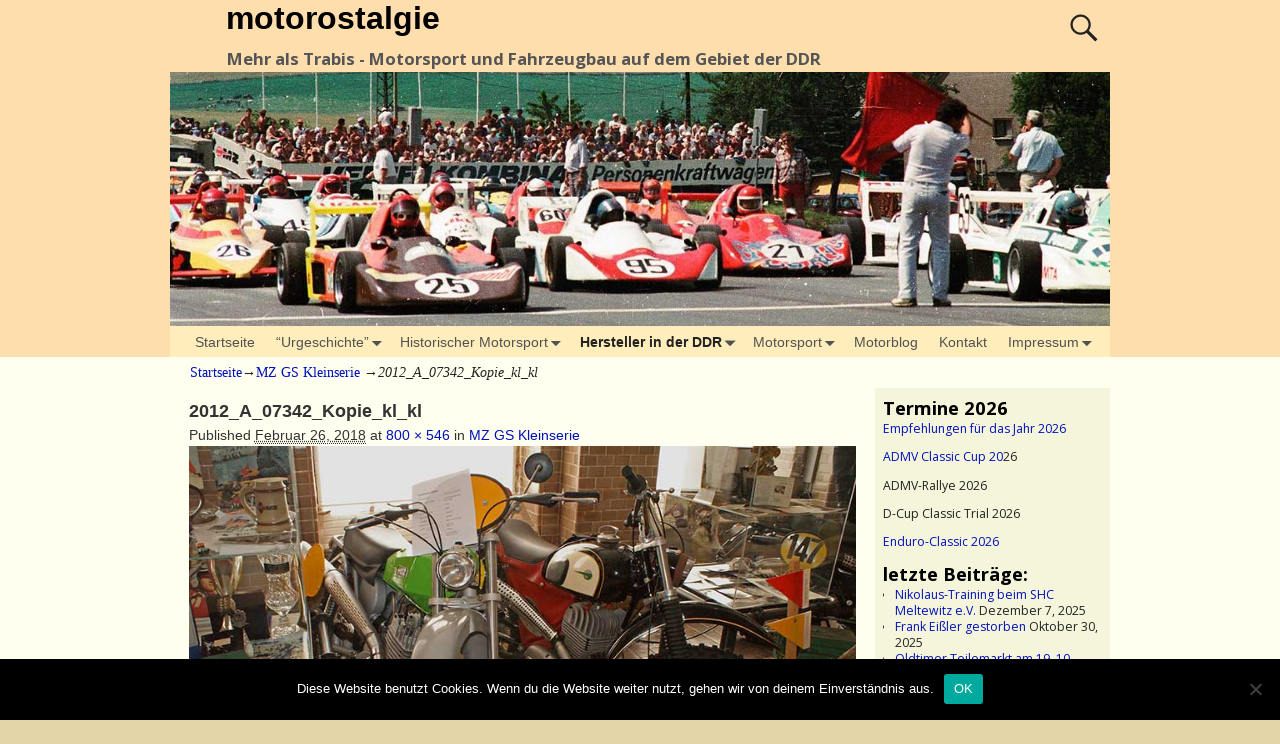

--- FILE ---
content_type: text/html; charset=UTF-8
request_url: https://motorostalgie.de/hersteller/mz/mz-enduro/mz-enduro-modelle/2012_a_07342_kopie_kl_kl
body_size: 31255
content:
<!DOCTYPE html>
<html lang="de">
<head>
	<meta charset="UTF-8"/>
	<meta name='viewport' content='width=device-width,initial-scale=1.0' />

	<link rel="profile" href="//gmpg.org/xfn/11"/>
	<link rel="pingback" href=""/>

	<!-- Weaver Xtreme Standard Google Fonts for page-type: attachment -->
<link href='https://fonts.googleapis.com/css?family=Open+Sans:400%2C700%2C700italic%2C400italic%7COpen+Sans+Condensed:300%2C700%7CAlegreya+SC:400%2C400i%2C700%2C700i%7CAlegreya+Sans+SC:400%2C400i%2C700%2C700i%7CAlegreya+Sans:400%2C400i%2C700%2C700i%7CAlegreya:400%2C400i%2C700%2C700i%7CDroid+Sans:400%2C700%7CDroid+Serif:400%2C400italic%2C700%2C700italic%7CExo+2:400%2C700%7CLato:400%2C400italic%2C700%2C700italic%7CLora:400%2C400italic%2C700%2C700italic%7CArvo:400%2C700%2C400italic%2C700italic%7CRoboto:400%2C400italic%2C700%2C700italic%7CRoboto+Condensed:400%2C700%7CRoboto+Slab:400%2C700%7CArchivo+Black%7CSource+Sans+Pro:400%2C400italic%2C700%2C700italic%7CSource+Serif+Pro:400%2C700%7CVollkorn:400%2C400italic%2C700%2C700italic%7CArimo:400%2C700%7CTinos:400%2C400italic%2C700%2C700italic%7CRoboto+Mono:400%2C700%7CInconsolata%7CHandlee%7CUltra&subset=latin%2Clatin-ext' rel='stylesheet' type='text/css'>
<meta name='robots' content='index, follow, max-image-preview:large, max-snippet:-1, max-video-preview:-1' />
	<style>img:is([sizes="auto" i], [sizes^="auto," i]) { contain-intrinsic-size: 3000px 1500px }</style>
	
	<!-- This site is optimized with the Yoast SEO plugin v25.7 - https://yoast.com/wordpress/plugins/seo/ -->
	<title>2012_A_07342_Kopie_kl_kl - motorostalgie</title>
	<link rel="canonical" href="https://motorostalgie.de/hersteller/mz/mz-enduro/mz-enduro-modelle/2012_a_07342_kopie_kl_kl/" />
	<meta property="og:locale" content="de_DE" />
	<meta property="og:type" content="article" />
	<meta property="og:title" content="2012_A_07342_Kopie_kl_kl - motorostalgie" />
	<meta property="og:description" content="MZ ETS 250 G 5 verschiedener Baujahre" />
	<meta property="og:url" content="https://motorostalgie.de/hersteller/mz/mz-enduro/mz-enduro-modelle/2012_a_07342_kopie_kl_kl/" />
	<meta property="og:site_name" content="motorostalgie" />
	<meta property="article:modified_time" content="2018-02-26T17:18:27+00:00" />
	<meta property="og:image" content="https://motorostalgie.de/hersteller/mz/mz-enduro/mz-enduro-modelle/2012_a_07342_kopie_kl_kl" />
	<meta property="og:image:width" content="800" />
	<meta property="og:image:height" content="546" />
	<meta property="og:image:type" content="image/jpeg" />
	<meta name="twitter:card" content="summary_large_image" />
	<script type="application/ld+json" class="yoast-schema-graph">{"@context":"https://schema.org","@graph":[{"@type":"WebPage","@id":"https://motorostalgie.de/hersteller/mz/mz-enduro/mz-enduro-modelle/2012_a_07342_kopie_kl_kl/","url":"https://motorostalgie.de/hersteller/mz/mz-enduro/mz-enduro-modelle/2012_a_07342_kopie_kl_kl/","name":"2012_A_07342_Kopie_kl_kl - motorostalgie","isPartOf":{"@id":"https://motorostalgie.de/#website"},"primaryImageOfPage":{"@id":"https://motorostalgie.de/hersteller/mz/mz-enduro/mz-enduro-modelle/2012_a_07342_kopie_kl_kl/#primaryimage"},"image":{"@id":"https://motorostalgie.de/hersteller/mz/mz-enduro/mz-enduro-modelle/2012_a_07342_kopie_kl_kl/#primaryimage"},"thumbnailUrl":"https://motorostalgie.de/wp-content/uploads/2018/02/2012_A_07342_Kopie_kl_kl.jpg","datePublished":"2018-02-26T17:08:27+00:00","dateModified":"2018-02-26T17:18:27+00:00","breadcrumb":{"@id":"https://motorostalgie.de/hersteller/mz/mz-enduro/mz-enduro-modelle/2012_a_07342_kopie_kl_kl/#breadcrumb"},"inLanguage":"de","potentialAction":[{"@type":"ReadAction","target":["https://motorostalgie.de/hersteller/mz/mz-enduro/mz-enduro-modelle/2012_a_07342_kopie_kl_kl/"]}]},{"@type":"ImageObject","inLanguage":"de","@id":"https://motorostalgie.de/hersteller/mz/mz-enduro/mz-enduro-modelle/2012_a_07342_kopie_kl_kl/#primaryimage","url":"https://motorostalgie.de/wp-content/uploads/2018/02/2012_A_07342_Kopie_kl_kl.jpg","contentUrl":"https://motorostalgie.de/wp-content/uploads/2018/02/2012_A_07342_Kopie_kl_kl.jpg","width":800,"height":546,"caption":"MZ ETS 250 G 5 verschiedener Baujahre"},{"@type":"BreadcrumbList","@id":"https://motorostalgie.de/hersteller/mz/mz-enduro/mz-enduro-modelle/2012_a_07342_kopie_kl_kl/#breadcrumb","itemListElement":[{"@type":"ListItem","position":1,"name":"Startseite","item":"https://motorostalgie.de/"},{"@type":"ListItem","position":2,"name":"Hersteller in der DDR","item":"https://motorostalgie.de/hersteller"},{"@type":"ListItem","position":3,"name":"Zschopau: von DKW zu MZ","item":"https://motorostalgie.de/hersteller/mz"},{"@type":"ListItem","position":4,"name":"MZ-Geländesport-Motorräder","item":"https://motorostalgie.de/hersteller/mz/mz-enduro"},{"@type":"ListItem","position":5,"name":"MZ GS Kleinserie","item":"https://motorostalgie.de/hersteller/mz/mz-enduro/mz-enduro-modelle"},{"@type":"ListItem","position":6,"name":"2012_A_07342_Kopie_kl_kl"}]},{"@type":"WebSite","@id":"https://motorostalgie.de/#website","url":"https://motorostalgie.de/","name":"motorostalgie","description":"Mehr als Trabis - Motorsport und Fahrzeugbau auf dem Gebiet der DDR","potentialAction":[{"@type":"SearchAction","target":{"@type":"EntryPoint","urlTemplate":"https://motorostalgie.de/?s={search_term_string}"},"query-input":{"@type":"PropertyValueSpecification","valueRequired":true,"valueName":"search_term_string"}}],"inLanguage":"de"}]}</script>
	<!-- / Yoast SEO plugin. -->


<link rel="alternate" type="application/rss+xml" title="motorostalgie &raquo; Feed" href="https://motorostalgie.de/feed" />
<link rel="alternate" type="application/rss+xml" title="motorostalgie &raquo; Kommentar-Feed" href="https://motorostalgie.de/comments/feed" />
<link rel="alternate" type="application/rss+xml" title="motorostalgie &raquo; 2012_A_07342_Kopie_kl_kl-Kommentar-Feed" href="https://motorostalgie.de/hersteller/mz/mz-enduro/mz-enduro-modelle/2012_a_07342_kopie_kl_kl/feed" />
<script type="text/javascript">
/* <![CDATA[ */
window._wpemojiSettings = {"baseUrl":"https:\/\/s.w.org\/images\/core\/emoji\/16.0.1\/72x72\/","ext":".png","svgUrl":"https:\/\/s.w.org\/images\/core\/emoji\/16.0.1\/svg\/","svgExt":".svg","source":{"concatemoji":"https:\/\/motorostalgie.de\/wp-includes\/js\/wp-emoji-release.min.js?ver=6.8.3"}};
/*! This file is auto-generated */
!function(s,n){var o,i,e;function c(e){try{var t={supportTests:e,timestamp:(new Date).valueOf()};sessionStorage.setItem(o,JSON.stringify(t))}catch(e){}}function p(e,t,n){e.clearRect(0,0,e.canvas.width,e.canvas.height),e.fillText(t,0,0);var t=new Uint32Array(e.getImageData(0,0,e.canvas.width,e.canvas.height).data),a=(e.clearRect(0,0,e.canvas.width,e.canvas.height),e.fillText(n,0,0),new Uint32Array(e.getImageData(0,0,e.canvas.width,e.canvas.height).data));return t.every(function(e,t){return e===a[t]})}function u(e,t){e.clearRect(0,0,e.canvas.width,e.canvas.height),e.fillText(t,0,0);for(var n=e.getImageData(16,16,1,1),a=0;a<n.data.length;a++)if(0!==n.data[a])return!1;return!0}function f(e,t,n,a){switch(t){case"flag":return n(e,"\ud83c\udff3\ufe0f\u200d\u26a7\ufe0f","\ud83c\udff3\ufe0f\u200b\u26a7\ufe0f")?!1:!n(e,"\ud83c\udde8\ud83c\uddf6","\ud83c\udde8\u200b\ud83c\uddf6")&&!n(e,"\ud83c\udff4\udb40\udc67\udb40\udc62\udb40\udc65\udb40\udc6e\udb40\udc67\udb40\udc7f","\ud83c\udff4\u200b\udb40\udc67\u200b\udb40\udc62\u200b\udb40\udc65\u200b\udb40\udc6e\u200b\udb40\udc67\u200b\udb40\udc7f");case"emoji":return!a(e,"\ud83e\udedf")}return!1}function g(e,t,n,a){var r="undefined"!=typeof WorkerGlobalScope&&self instanceof WorkerGlobalScope?new OffscreenCanvas(300,150):s.createElement("canvas"),o=r.getContext("2d",{willReadFrequently:!0}),i=(o.textBaseline="top",o.font="600 32px Arial",{});return e.forEach(function(e){i[e]=t(o,e,n,a)}),i}function t(e){var t=s.createElement("script");t.src=e,t.defer=!0,s.head.appendChild(t)}"undefined"!=typeof Promise&&(o="wpEmojiSettingsSupports",i=["flag","emoji"],n.supports={everything:!0,everythingExceptFlag:!0},e=new Promise(function(e){s.addEventListener("DOMContentLoaded",e,{once:!0})}),new Promise(function(t){var n=function(){try{var e=JSON.parse(sessionStorage.getItem(o));if("object"==typeof e&&"number"==typeof e.timestamp&&(new Date).valueOf()<e.timestamp+604800&&"object"==typeof e.supportTests)return e.supportTests}catch(e){}return null}();if(!n){if("undefined"!=typeof Worker&&"undefined"!=typeof OffscreenCanvas&&"undefined"!=typeof URL&&URL.createObjectURL&&"undefined"!=typeof Blob)try{var e="postMessage("+g.toString()+"("+[JSON.stringify(i),f.toString(),p.toString(),u.toString()].join(",")+"));",a=new Blob([e],{type:"text/javascript"}),r=new Worker(URL.createObjectURL(a),{name:"wpTestEmojiSupports"});return void(r.onmessage=function(e){c(n=e.data),r.terminate(),t(n)})}catch(e){}c(n=g(i,f,p,u))}t(n)}).then(function(e){for(var t in e)n.supports[t]=e[t],n.supports.everything=n.supports.everything&&n.supports[t],"flag"!==t&&(n.supports.everythingExceptFlag=n.supports.everythingExceptFlag&&n.supports[t]);n.supports.everythingExceptFlag=n.supports.everythingExceptFlag&&!n.supports.flag,n.DOMReady=!1,n.readyCallback=function(){n.DOMReady=!0}}).then(function(){return e}).then(function(){var e;n.supports.everything||(n.readyCallback(),(e=n.source||{}).concatemoji?t(e.concatemoji):e.wpemoji&&e.twemoji&&(t(e.twemoji),t(e.wpemoji)))}))}((window,document),window._wpemojiSettings);
/* ]]> */
</script>
<style id='wp-emoji-styles-inline-css' type='text/css'>

	img.wp-smiley, img.emoji {
		display: inline !important;
		border: none !important;
		box-shadow: none !important;
		height: 1em !important;
		width: 1em !important;
		margin: 0 0.07em !important;
		vertical-align: -0.1em !important;
		background: none !important;
		padding: 0 !important;
	}
</style>
<link rel='stylesheet' id='wp-block-library-css' href='https://motorostalgie.de/wp-includes/css/dist/block-library/style.min.css?ver=6.8.3' type='text/css' media='all' />
<style id='wp-block-library-theme-inline-css' type='text/css'>
.wp-block-audio :where(figcaption){color:#555;font-size:13px;text-align:center}.is-dark-theme .wp-block-audio :where(figcaption){color:#ffffffa6}.wp-block-audio{margin:0 0 1em}.wp-block-code{border:1px solid #ccc;border-radius:4px;font-family:Menlo,Consolas,monaco,monospace;padding:.8em 1em}.wp-block-embed :where(figcaption){color:#555;font-size:13px;text-align:center}.is-dark-theme .wp-block-embed :where(figcaption){color:#ffffffa6}.wp-block-embed{margin:0 0 1em}.blocks-gallery-caption{color:#555;font-size:13px;text-align:center}.is-dark-theme .blocks-gallery-caption{color:#ffffffa6}:root :where(.wp-block-image figcaption){color:#555;font-size:13px;text-align:center}.is-dark-theme :root :where(.wp-block-image figcaption){color:#ffffffa6}.wp-block-image{margin:0 0 1em}.wp-block-pullquote{border-bottom:4px solid;border-top:4px solid;color:currentColor;margin-bottom:1.75em}.wp-block-pullquote cite,.wp-block-pullquote footer,.wp-block-pullquote__citation{color:currentColor;font-size:.8125em;font-style:normal;text-transform:uppercase}.wp-block-quote{border-left:.25em solid;margin:0 0 1.75em;padding-left:1em}.wp-block-quote cite,.wp-block-quote footer{color:currentColor;font-size:.8125em;font-style:normal;position:relative}.wp-block-quote:where(.has-text-align-right){border-left:none;border-right:.25em solid;padding-left:0;padding-right:1em}.wp-block-quote:where(.has-text-align-center){border:none;padding-left:0}.wp-block-quote.is-large,.wp-block-quote.is-style-large,.wp-block-quote:where(.is-style-plain){border:none}.wp-block-search .wp-block-search__label{font-weight:700}.wp-block-search__button{border:1px solid #ccc;padding:.375em .625em}:where(.wp-block-group.has-background){padding:1.25em 2.375em}.wp-block-separator.has-css-opacity{opacity:.4}.wp-block-separator{border:none;border-bottom:2px solid;margin-left:auto;margin-right:auto}.wp-block-separator.has-alpha-channel-opacity{opacity:1}.wp-block-separator:not(.is-style-wide):not(.is-style-dots){width:100px}.wp-block-separator.has-background:not(.is-style-dots){border-bottom:none;height:1px}.wp-block-separator.has-background:not(.is-style-wide):not(.is-style-dots){height:2px}.wp-block-table{margin:0 0 1em}.wp-block-table td,.wp-block-table th{word-break:normal}.wp-block-table :where(figcaption){color:#555;font-size:13px;text-align:center}.is-dark-theme .wp-block-table :where(figcaption){color:#ffffffa6}.wp-block-video :where(figcaption){color:#555;font-size:13px;text-align:center}.is-dark-theme .wp-block-video :where(figcaption){color:#ffffffa6}.wp-block-video{margin:0 0 1em}:root :where(.wp-block-template-part.has-background){margin-bottom:0;margin-top:0;padding:1.25em 2.375em}
</style>
<style id='classic-theme-styles-inline-css' type='text/css'>
/*! This file is auto-generated */
.wp-block-button__link{color:#fff;background-color:#32373c;border-radius:9999px;box-shadow:none;text-decoration:none;padding:calc(.667em + 2px) calc(1.333em + 2px);font-size:1.125em}.wp-block-file__button{background:#32373c;color:#fff;text-decoration:none}
</style>
<style id='global-styles-inline-css' type='text/css'>
:root{--wp--preset--aspect-ratio--square: 1;--wp--preset--aspect-ratio--4-3: 4/3;--wp--preset--aspect-ratio--3-4: 3/4;--wp--preset--aspect-ratio--3-2: 3/2;--wp--preset--aspect-ratio--2-3: 2/3;--wp--preset--aspect-ratio--16-9: 16/9;--wp--preset--aspect-ratio--9-16: 9/16;--wp--preset--color--black: #000000;--wp--preset--color--cyan-bluish-gray: #abb8c3;--wp--preset--color--white: #ffffff;--wp--preset--color--pale-pink: #f78da7;--wp--preset--color--vivid-red: #cf2e2e;--wp--preset--color--luminous-vivid-orange: #ff6900;--wp--preset--color--luminous-vivid-amber: #fcb900;--wp--preset--color--light-green-cyan: #7bdcb5;--wp--preset--color--vivid-green-cyan: #00d084;--wp--preset--color--pale-cyan-blue: #8ed1fc;--wp--preset--color--vivid-cyan-blue: #0693e3;--wp--preset--color--vivid-purple: #9b51e0;--wp--preset--gradient--vivid-cyan-blue-to-vivid-purple: linear-gradient(135deg,rgba(6,147,227,1) 0%,rgb(155,81,224) 100%);--wp--preset--gradient--light-green-cyan-to-vivid-green-cyan: linear-gradient(135deg,rgb(122,220,180) 0%,rgb(0,208,130) 100%);--wp--preset--gradient--luminous-vivid-amber-to-luminous-vivid-orange: linear-gradient(135deg,rgba(252,185,0,1) 0%,rgba(255,105,0,1) 100%);--wp--preset--gradient--luminous-vivid-orange-to-vivid-red: linear-gradient(135deg,rgba(255,105,0,1) 0%,rgb(207,46,46) 100%);--wp--preset--gradient--very-light-gray-to-cyan-bluish-gray: linear-gradient(135deg,rgb(238,238,238) 0%,rgb(169,184,195) 100%);--wp--preset--gradient--cool-to-warm-spectrum: linear-gradient(135deg,rgb(74,234,220) 0%,rgb(151,120,209) 20%,rgb(207,42,186) 40%,rgb(238,44,130) 60%,rgb(251,105,98) 80%,rgb(254,248,76) 100%);--wp--preset--gradient--blush-light-purple: linear-gradient(135deg,rgb(255,206,236) 0%,rgb(152,150,240) 100%);--wp--preset--gradient--blush-bordeaux: linear-gradient(135deg,rgb(254,205,165) 0%,rgb(254,45,45) 50%,rgb(107,0,62) 100%);--wp--preset--gradient--luminous-dusk: linear-gradient(135deg,rgb(255,203,112) 0%,rgb(199,81,192) 50%,rgb(65,88,208) 100%);--wp--preset--gradient--pale-ocean: linear-gradient(135deg,rgb(255,245,203) 0%,rgb(182,227,212) 50%,rgb(51,167,181) 100%);--wp--preset--gradient--electric-grass: linear-gradient(135deg,rgb(202,248,128) 0%,rgb(113,206,126) 100%);--wp--preset--gradient--midnight: linear-gradient(135deg,rgb(2,3,129) 0%,rgb(40,116,252) 100%);--wp--preset--font-size--small: 13px;--wp--preset--font-size--medium: 20px;--wp--preset--font-size--large: 36px;--wp--preset--font-size--x-large: 42px;--wp--preset--spacing--20: 0.44rem;--wp--preset--spacing--30: 0.67rem;--wp--preset--spacing--40: 1rem;--wp--preset--spacing--50: 1.5rem;--wp--preset--spacing--60: 2.25rem;--wp--preset--spacing--70: 3.38rem;--wp--preset--spacing--80: 5.06rem;--wp--preset--shadow--natural: 6px 6px 9px rgba(0, 0, 0, 0.2);--wp--preset--shadow--deep: 12px 12px 50px rgba(0, 0, 0, 0.4);--wp--preset--shadow--sharp: 6px 6px 0px rgba(0, 0, 0, 0.2);--wp--preset--shadow--outlined: 6px 6px 0px -3px rgba(255, 255, 255, 1), 6px 6px rgba(0, 0, 0, 1);--wp--preset--shadow--crisp: 6px 6px 0px rgba(0, 0, 0, 1);}:where(.is-layout-flex){gap: 0.5em;}:where(.is-layout-grid){gap: 0.5em;}body .is-layout-flex{display: flex;}.is-layout-flex{flex-wrap: wrap;align-items: center;}.is-layout-flex > :is(*, div){margin: 0;}body .is-layout-grid{display: grid;}.is-layout-grid > :is(*, div){margin: 0;}:where(.wp-block-columns.is-layout-flex){gap: 2em;}:where(.wp-block-columns.is-layout-grid){gap: 2em;}:where(.wp-block-post-template.is-layout-flex){gap: 1.25em;}:where(.wp-block-post-template.is-layout-grid){gap: 1.25em;}.has-black-color{color: var(--wp--preset--color--black) !important;}.has-cyan-bluish-gray-color{color: var(--wp--preset--color--cyan-bluish-gray) !important;}.has-white-color{color: var(--wp--preset--color--white) !important;}.has-pale-pink-color{color: var(--wp--preset--color--pale-pink) !important;}.has-vivid-red-color{color: var(--wp--preset--color--vivid-red) !important;}.has-luminous-vivid-orange-color{color: var(--wp--preset--color--luminous-vivid-orange) !important;}.has-luminous-vivid-amber-color{color: var(--wp--preset--color--luminous-vivid-amber) !important;}.has-light-green-cyan-color{color: var(--wp--preset--color--light-green-cyan) !important;}.has-vivid-green-cyan-color{color: var(--wp--preset--color--vivid-green-cyan) !important;}.has-pale-cyan-blue-color{color: var(--wp--preset--color--pale-cyan-blue) !important;}.has-vivid-cyan-blue-color{color: var(--wp--preset--color--vivid-cyan-blue) !important;}.has-vivid-purple-color{color: var(--wp--preset--color--vivid-purple) !important;}.has-black-background-color{background-color: var(--wp--preset--color--black) !important;}.has-cyan-bluish-gray-background-color{background-color: var(--wp--preset--color--cyan-bluish-gray) !important;}.has-white-background-color{background-color: var(--wp--preset--color--white) !important;}.has-pale-pink-background-color{background-color: var(--wp--preset--color--pale-pink) !important;}.has-vivid-red-background-color{background-color: var(--wp--preset--color--vivid-red) !important;}.has-luminous-vivid-orange-background-color{background-color: var(--wp--preset--color--luminous-vivid-orange) !important;}.has-luminous-vivid-amber-background-color{background-color: var(--wp--preset--color--luminous-vivid-amber) !important;}.has-light-green-cyan-background-color{background-color: var(--wp--preset--color--light-green-cyan) !important;}.has-vivid-green-cyan-background-color{background-color: var(--wp--preset--color--vivid-green-cyan) !important;}.has-pale-cyan-blue-background-color{background-color: var(--wp--preset--color--pale-cyan-blue) !important;}.has-vivid-cyan-blue-background-color{background-color: var(--wp--preset--color--vivid-cyan-blue) !important;}.has-vivid-purple-background-color{background-color: var(--wp--preset--color--vivid-purple) !important;}.has-black-border-color{border-color: var(--wp--preset--color--black) !important;}.has-cyan-bluish-gray-border-color{border-color: var(--wp--preset--color--cyan-bluish-gray) !important;}.has-white-border-color{border-color: var(--wp--preset--color--white) !important;}.has-pale-pink-border-color{border-color: var(--wp--preset--color--pale-pink) !important;}.has-vivid-red-border-color{border-color: var(--wp--preset--color--vivid-red) !important;}.has-luminous-vivid-orange-border-color{border-color: var(--wp--preset--color--luminous-vivid-orange) !important;}.has-luminous-vivid-amber-border-color{border-color: var(--wp--preset--color--luminous-vivid-amber) !important;}.has-light-green-cyan-border-color{border-color: var(--wp--preset--color--light-green-cyan) !important;}.has-vivid-green-cyan-border-color{border-color: var(--wp--preset--color--vivid-green-cyan) !important;}.has-pale-cyan-blue-border-color{border-color: var(--wp--preset--color--pale-cyan-blue) !important;}.has-vivid-cyan-blue-border-color{border-color: var(--wp--preset--color--vivid-cyan-blue) !important;}.has-vivid-purple-border-color{border-color: var(--wp--preset--color--vivid-purple) !important;}.has-vivid-cyan-blue-to-vivid-purple-gradient-background{background: var(--wp--preset--gradient--vivid-cyan-blue-to-vivid-purple) !important;}.has-light-green-cyan-to-vivid-green-cyan-gradient-background{background: var(--wp--preset--gradient--light-green-cyan-to-vivid-green-cyan) !important;}.has-luminous-vivid-amber-to-luminous-vivid-orange-gradient-background{background: var(--wp--preset--gradient--luminous-vivid-amber-to-luminous-vivid-orange) !important;}.has-luminous-vivid-orange-to-vivid-red-gradient-background{background: var(--wp--preset--gradient--luminous-vivid-orange-to-vivid-red) !important;}.has-very-light-gray-to-cyan-bluish-gray-gradient-background{background: var(--wp--preset--gradient--very-light-gray-to-cyan-bluish-gray) !important;}.has-cool-to-warm-spectrum-gradient-background{background: var(--wp--preset--gradient--cool-to-warm-spectrum) !important;}.has-blush-light-purple-gradient-background{background: var(--wp--preset--gradient--blush-light-purple) !important;}.has-blush-bordeaux-gradient-background{background: var(--wp--preset--gradient--blush-bordeaux) !important;}.has-luminous-dusk-gradient-background{background: var(--wp--preset--gradient--luminous-dusk) !important;}.has-pale-ocean-gradient-background{background: var(--wp--preset--gradient--pale-ocean) !important;}.has-electric-grass-gradient-background{background: var(--wp--preset--gradient--electric-grass) !important;}.has-midnight-gradient-background{background: var(--wp--preset--gradient--midnight) !important;}.has-small-font-size{font-size: var(--wp--preset--font-size--small) !important;}.has-medium-font-size{font-size: var(--wp--preset--font-size--medium) !important;}.has-large-font-size{font-size: var(--wp--preset--font-size--large) !important;}.has-x-large-font-size{font-size: var(--wp--preset--font-size--x-large) !important;}
:where(.wp-block-post-template.is-layout-flex){gap: 1.25em;}:where(.wp-block-post-template.is-layout-grid){gap: 1.25em;}
:where(.wp-block-columns.is-layout-flex){gap: 2em;}:where(.wp-block-columns.is-layout-grid){gap: 2em;}
:root :where(.wp-block-pullquote){font-size: 1.5em;line-height: 1.6;}
</style>
<link rel='stylesheet' id='contact-form-7-css' href='https://motorostalgie.de/wp-content/plugins/contact-form-7/includes/css/styles.css?ver=6.1.1' type='text/css' media='all' />
<link rel='stylesheet' id='cookie-notice-front-css' href='https://motorostalgie.de/wp-content/plugins/cookie-notice/css/front.min.css?ver=2.5.7' type='text/css' media='all' />
<link rel='stylesheet' id='atw-posts-style-sheet-css' href='https://motorostalgie.de/wp-content/plugins/show-posts/atw-posts-style.min.css?ver=1.8.1' type='text/css' media='all' />
<link rel='stylesheet' id='weaverx-font-sheet-css' href='https://motorostalgie.de/wp-content/themes/weaver-xtreme/assets/css/fonts.min.css?ver=5.0.7' type='text/css' media='all' />
<link rel='stylesheet' id='weaverx-style-sheet-css' href='https://motorostalgie.de/wp-content/themes/weaver-xtreme/assets/css/style-weaverx.min.css?ver=5.0.7' type='text/css' media='all' />
<link rel='stylesheet' id='weaverxt-style-sheet-css' href='https://motorostalgie.de/wp-content/uploads/weaverx5-subthemes/style-weaverxt.css?ver=34' type='text/css' media='all' />
<link rel='stylesheet' id='wpgdprc-front-css-css' href='https://motorostalgie.de/wp-content/plugins/wp-gdpr-compliance/Assets/css/front.css?ver=1696417815' type='text/css' media='all' />
<style id='wpgdprc-front-css-inline-css' type='text/css'>
:root{--wp-gdpr--bar--background-color: #000000;--wp-gdpr--bar--color: #ffffff;--wp-gdpr--button--background-color: #000000;--wp-gdpr--button--background-color--darken: #000000;--wp-gdpr--button--color: #ffffff;}
</style>
<script type="text/javascript" src="https://motorostalgie.de/wp-includes/js/jquery/jquery.min.js?ver=3.7.1" id="jquery-core-js"></script>
<script type="text/javascript" src="https://motorostalgie.de/wp-includes/js/jquery/jquery-migrate.min.js?ver=3.4.1" id="jquery-migrate-js"></script>
<script type="text/javascript" id="weaver-xtreme-JSLib-js-extra">
/* <![CDATA[ */
var wvrxOpts = {"useSmartMenus":"0","menuAltswitch":"767","mobileAltLabel":"","primaryScroll":"none","primaryMove":"0","secondaryScroll":"none","secondaryMove":"0","headerVideoClass":"has-header-video"};
/* ]]> */
</script>
<script type="text/javascript" src="https://motorostalgie.de/wp-content/themes/weaver-xtreme/assets/js/weaverxjslib.min.js?ver=5.0.7" id="weaver-xtreme-JSLib-js"></script>
<script type="text/javascript" id="cookie-notice-front-js-before">
/* <![CDATA[ */
var cnArgs = {"ajaxUrl":"https:\/\/motorostalgie.de\/wp-admin\/admin-ajax.php","nonce":"2ae18bb943","hideEffect":"fade","position":"bottom","onScroll":false,"onScrollOffset":100,"onClick":false,"cookieName":"cookie_notice_accepted","cookieTime":2592000,"cookieTimeRejected":2592000,"globalCookie":false,"redirection":false,"cache":true,"revokeCookies":false,"revokeCookiesOpt":"automatic"};
/* ]]> */
</script>
<script type="text/javascript" src="https://motorostalgie.de/wp-content/plugins/cookie-notice/js/front.min.js?ver=2.5.7" id="cookie-notice-front-js"></script>
<script type="text/javascript" id="wpgdprc-front-js-js-extra">
/* <![CDATA[ */
var wpgdprcFront = {"ajaxUrl":"https:\/\/motorostalgie.de\/wp-admin\/admin-ajax.php","ajaxNonce":"bd242c98c1","ajaxArg":"security","pluginPrefix":"wpgdprc","blogId":"1","isMultiSite":"","locale":"de_DE","showSignUpModal":"","showFormModal":"","cookieName":"wpgdprc-consent","consentVersion":"","path":"\/","prefix":"wpgdprc"};
/* ]]> */
</script>
<script type="text/javascript" src="https://motorostalgie.de/wp-content/plugins/wp-gdpr-compliance/Assets/js/front.min.js?ver=1696417815" id="wpgdprc-front-js-js"></script>
<link rel="https://api.w.org/" href="https://motorostalgie.de/wp-json/" /><link rel="alternate" title="JSON" type="application/json" href="https://motorostalgie.de/wp-json/wp/v2/media/2726" /><link rel="EditURI" type="application/rsd+xml" title="RSD" href="https://motorostalgie.de/xmlrpc.php?rsd" />
<meta name="generator" content="WordPress 6.8.3" />
<link rel='shortlink' href='https://motorostalgie.de/?p=2726' />
<link rel="alternate" title="oEmbed (JSON)" type="application/json+oembed" href="https://motorostalgie.de/wp-json/oembed/1.0/embed?url=https%3A%2F%2Fmotorostalgie.de%2Fhersteller%2Fmz%2Fmz-enduro%2Fmz-enduro-modelle%2F2012_a_07342_kopie_kl_kl" />
<link rel="alternate" title="oEmbed (XML)" type="text/xml+oembed" href="https://motorostalgie.de/wp-json/oembed/1.0/embed?url=https%3A%2F%2Fmotorostalgie.de%2Fhersteller%2Fmz%2Fmz-enduro%2Fmz-enduro-modelle%2F2012_a_07342_kopie_kl_kl&#038;format=xml" />
<meta name="referrer" content="no-referrer-when-downgrade" />
<style type="text/css"> #wp-worthy-pixel { line-height: 1px; height: 1px; margin: 0; padding: 0; overflow: hidden; } </style>
<!-- Weaver Xtreme 5.0.7 ( 34 ) Antique Ivory-V-30 --> <!-- Weaver Xtreme Theme Support 6.5.1 --> 
<!-- End of Weaver Xtreme options -->
<style type="text/css">.broken_link, a.broken_link {
	text-decoration: line-through;
}</style></head>
<!-- **** body **** -->
<body class="attachment wp-singular attachment-template-default attachmentid-2726 attachment-jpeg wp-embed-responsive wp-theme-weaver-xtreme cookies-not-set metaslider-plugin single-author singular not-logged-in weaverx-theme-body wvrx-not-safari is-menu-desktop is-menu-default weaverx-page-attachment weaverx-sb-right weaverx-has-sb" itemtype="https://schema.org/WebPage" itemscope>
<a href="#page-bottom" id="page-top">&darr;</a> <!-- add custom CSS to use this page-bottom link -->
<div id="wvrx-page-width">&nbsp;</div>
<!--googleoff: all-->
<noscript><p style="border:1px solid red;font-size:14px;background-color:pink;padding:5px;margin-left:auto;margin-right:auto;max-width:640px;text-align:center;">
		JAVASCRIPT IS DISABLED. Please enable JavaScript on your browser to best view this site.</p></noscript>
<!--googleon: all--><!-- displayed only if JavaScript disabled -->

<div id="wrapper" class="wrapper font-serif align-center">
<div class="clear-preheader clear-both"></div>
<div id="header" class="header font-open-sans wvrx-fullwidth header-as-img">
<div id="header-inside" class="block-inside"><header id="branding" itemtype="https://schema.org/WPHeader" itemscope>
    <div id='title-tagline' class='clearfix  '>
	<h1 id="site-title" class="xl-font-size-title font-sans-serif"><a href="https://motorostalgie.de/" title="motorostalgie" rel="home">
			motorostalgie</a></h1>

			<div id="header-search" class="hide-none"><form role="search"  method="get" class="search-form" action="https://motorostalgie.de/">
	<label for="search-form-1">
		<span class="screen-reader-text">Suche nach:</span>
		<input type="search" id="search-form-1" class="search-field" placeholder="Suche nach:" value="" name="s" />
	</label>
	<button type="submit" class="search-submit"><span class="genericon genericon-search"></span></button>

</form>

</div><h2 id="site-tagline" class="hide-none"><span  class="font-open-sans">Mehr als Trabis - Motorsport und Fahrzeugbau auf dem Gebiet der DDR</span></h2>    </div><!-- /.title-tagline -->
<div id="header-image" class="header-image header-image-type-std"><div id="wp-custom-header" class="wp-custom-header"><img src="https://motorostalgie.de/wp-content/uploads/2025/01/cropped-RS_1989_10_Kopie_21.jpg" width="1200" height="325" alt="" srcset="https://motorostalgie.de/wp-content/uploads/2025/01/cropped-RS_1989_10_Kopie_21.jpg 1200w, https://motorostalgie.de/wp-content/uploads/2025/01/cropped-RS_1989_10_Kopie_21-300x81.jpg 300w, https://motorostalgie.de/wp-content/uploads/2025/01/cropped-RS_1989_10_Kopie_21-1024x277.jpg 1024w, https://motorostalgie.de/wp-content/uploads/2025/01/cropped-RS_1989_10_Kopie_21-768x208.jpg 768w" sizes="(max-width: 1200px) 100vw, 1200px" decoding="async" fetchpriority="high" /></div>
</div><!-- #header-image -->
<div class="clear-branding clear-both"></div>	</header><!-- #branding -->
	<div class="clear-menu-primary clear-both"></div>

<div id="nav-primary" class="menu-primary menu-primary-standard menu-type-standard" itemtype="https://schema.org/SiteNavigationElement" itemscope>
<div class="wvrx-default-menu wvrx-menu-container font-sans-serif"><div class="wvrx-menu-clear"></div><ul class="weaverx-theme-menu wvrx-menu menu-hover menu-alignleft"><li class="default-home-menu-item"><a href="https://motorostalgie.de/" title="Startseite">Startseite</a></li><li class="page_item page-item-2187 page_item_has_children"><a href="https://motorostalgie.de/vorgeschichte-2">&#8220;Urgeschichte&#8221;</a><ul class='children'><li class="page_item page-item-538 page_item_has_children"><a href="https://motorostalgie.de/vorgeschichte-2/pioniere">Die Pioniere</a><ul class='children'><li class="page_item page-item-10232"><a href="https://motorostalgie.de/vorgeschichte-2/pioniere/dampfkraftwagen">Dampfkraftwagen</a></li><li class="page_item page-item-6446"><a href="https://motorostalgie.de/vorgeschichte-2/pioniere/die-evolution-der-dampfmaschine">Die &#8220;Evolution&#8221; der Dampfmaschine</a></li><li class="page_item page-item-6420 page_item_has_children"><a href="https://motorostalgie.de/vorgeschichte-2/pioniere/die-entwicklung-frueher-verbrennungsmotoren">Die Entwicklung früher Verbrennungsmotoren</a><ul class='children'><li class="page_item page-item-6234 page_item_has_children"><a href="https://motorostalgie.de/vorgeschichte-2/pioniere/die-entwicklung-frueher-verbrennungsmotoren/viertakt-motoren">Viertakt-Motoren</a><ul class='children'><li class="page_item page-item-11379"><a href="https://motorostalgie.de/vorgeschichte-2/pioniere/die-entwicklung-frueher-verbrennungsmotoren/viertakt-motoren/der-motor-von-johannes-spiel">Der Motor von Johannes Spiel</a></li><li class="page_item page-item-11280"><a href="https://motorostalgie.de/vorgeschichte-2/pioniere/die-entwicklung-frueher-verbrennungsmotoren/viertakt-motoren/die-motoren-von-herbert-akroyd-stuart">Die Motoren von Herbert Akroyd Stuart</a></li><li class="page_item page-item-11299"><a href="https://motorostalgie.de/vorgeschichte-2/pioniere/die-entwicklung-frueher-verbrennungsmotoren/viertakt-motoren/die-motoren-von-rudolf-diesel">Die Motoren von Rudolf Diesel</a></li><li class="page_item page-item-6543 page_item_has_children"><a href="https://motorostalgie.de/vorgeschichte-2/pioniere/die-entwicklung-frueher-verbrennungsmotoren/viertakt-motoren/geschichte-der-viertakt-ottomotoren">Entwicklung der Viertakt-Ottomotoren</a><ul class='children'><li class="page_item page-item-9281"><a href="https://motorostalgie.de/vorgeschichte-2/pioniere/die-entwicklung-frueher-verbrennungsmotoren/viertakt-motoren/geschichte-der-viertakt-ottomotoren/der-viertakt-motor-von-benz">Das erste praxistaugliche Automobil mit Verbrennunsmotor</a></li><li class="page_item page-item-11202"><a href="https://motorostalgie.de/vorgeschichte-2/pioniere/die-entwicklung-frueher-verbrennungsmotoren/viertakt-motoren/geschichte-der-viertakt-ottomotoren/die-daimler-motoren-gesellschaft">Die Daimler-Motoren-Gesellschaft</a></li></ul></li><li class="page_item page-item-11274"><a href="https://motorostalgie.de/vorgeschichte-2/pioniere/die-entwicklung-frueher-verbrennungsmotoren/viertakt-motoren/motoren-von-emil-capitaine">Motoren von Emil Capitaine</a></li></ul></li><li class="page_item page-item-6718"><a href="https://motorostalgie.de/vorgeschichte-2/pioniere/die-entwicklung-frueher-verbrennungsmotoren/zweitaktmotoren-von-carl-friedrich-benz">Zweitaktmotoren von Carl Friedrich Benz</a></li><li class="page_item page-item-561 page_item_has_children"><a href="https://motorostalgie.de/vorgeschichte-2/pioniere/die-entwicklung-frueher-verbrennungsmotoren/die-entwicklung-des-zweitaktmotors">Die Weiterentwicklung des Zweitaktmotors</a><ul class='children'><li class="page_item page-item-3547"><a href="https://motorostalgie.de/vorgeschichte-2/pioniere/die-entwicklung-frueher-verbrennungsmotoren/die-entwicklung-des-zweitaktmotors/motoren-mit-plattendrehschiebern">Motoren mit Plattendrehschiebern</a></li><li class="page_item page-item-1655 page_item_has_children"><a href="https://motorostalgie.de/vorgeschichte-2/pioniere/die-entwicklung-frueher-verbrennungsmotoren/die-entwicklung-des-zweitaktmotors/zweitakt-erdoelkraftmaschinen">Zweitakt-Erdölkraftmaschinen</a><ul class='children'><li class="page_item page-item-11833"><a href="https://motorostalgie.de/vorgeschichte-2/pioniere/die-entwicklung-frueher-verbrennungsmotoren/die-entwicklung-des-zweitaktmotors/zweitakt-erdoelkraftmaschinen/der-zweitakt-dieselmotor">Der Zweitakt-Dieselmotor</a></li></ul></li></ul></li></ul></li><li class="page_item page-item-6640 page_item_has_children"><a href="https://motorostalgie.de/vorgeschichte-2/pioniere/die-ersten-motorraeder">Die ersten Motorräder</a><ul class='children'><li class="page_item page-item-6713 page_item_has_children"><a href="https://motorostalgie.de/vorgeschichte-2/pioniere/die-ersten-motorraeder/richtige-motorraeder">Erste &#8220;richtige&#8221; Motorräder</a><ul class='children'><li class="page_item page-item-8545"><a href="https://motorostalgie.de/vorgeschichte-2/pioniere/die-ersten-motorraeder/richtige-motorraeder/motorraeder-mitteldeutscher-hersteller">Motorräder mitteldeutscher Hersteller 1918 bis 1945</a></li></ul></li></ul></li><li class="page_item page-item-6414 page_item_has_children"><a href="https://motorostalgie.de/vorgeschichte-2/pioniere/erste-gasmotoren">Erste Gasmotoren</a><ul class='children'><li class="page_item page-item-6294"><a href="https://motorostalgie.de/vorgeschichte-2/pioniere/erste-gasmotoren/jean-joseph-etienne-lenoir">Jean-Joseph Étienne Lenoir</a></li><li class="page_item page-item-6297"><a href="https://motorostalgie.de/vorgeschichte-2/pioniere/erste-gasmotoren/siegfried-marcus">Siegfried Marcus</a></li><li class="page_item page-item-11876"><a href="https://motorostalgie.de/vorgeschichte-2/pioniere/erste-gasmotoren/weitere-fruehe-gasmotoren">weitere frühe Gasmotoren</a></li></ul></li><li class="page_item page-item-10427 page_item_has_children"><a href="https://motorostalgie.de/vorgeschichte-2/pioniere/meilensteine-bei-der-entwicklung-von-verbrennungsmotoren-und-kraftfahrzeugen">Meilensteine bei der Entwicklung von Verbrennungsmotoren und Kraftfahrzeugen</a><ul class='children'><li class="page_item page-item-10458"><a href="https://motorostalgie.de/vorgeschichte-2/pioniere/meilensteine-bei-der-entwicklung-von-verbrennungsmotoren-und-kraftfahrzeugen/10458-2">Meilensteine bei der Entwicklung von Verbrennungsmotoren und Kraftfahrzeugen 2</a></li><li class="page_item page-item-10522"><a href="https://motorostalgie.de/vorgeschichte-2/pioniere/meilensteine-bei-der-entwicklung-von-verbrennungsmotoren-und-kraftfahrzeugen/meilensteine-bei-der-entwicklung-von-verbrennungsmotoren-und-kraftfahrzeugen-3">Meilensteine bei der Entwicklung von Verbrennungsmotoren und Kraftfahrzeugen 3</a></li></ul></li></ul></li><li class="page_item page-item-198 page_item_has_children"><a href="https://motorostalgie.de/vorgeschichte-2/vorgeschichte">Geschichte</a><ul class='children'><li class="page_item page-item-11682"><a href="https://motorostalgie.de/vorgeschichte-2/vorgeschichte/glaeser-karosserie">Gläser Karosserie</a></li><li class="page_item page-item-3390"><a href="https://motorostalgie.de/vorgeschichte-2/vorgeschichte/grade">Hans Grade</a></li><li class="page_item page-item-2460"><a href="https://motorostalgie.de/vorgeschichte-2/vorgeschichte/maf">MAF</a></li><li class="page_item page-item-5964"><a href="https://motorostalgie.de/vorgeschichte-2/vorgeschichte/montania">Maschinenfabrik Montania</a></li><li class="page_item page-item-12235 page_item_has_children"><a href="https://motorostalgie.de/vorgeschichte-2/vorgeschichte/motorraeder-aus-berlin-brandenburg-und-mecklenburg-vorpommern">Motorräder aus Berlin, Brandenburg und Mecklenburg-Vorpommern</a><ul class='children'><li class="page_item page-item-11165"><a href="https://motorostalgie.de/vorgeschichte-2/vorgeschichte/motorraeder-aus-berlin-brandenburg-und-mecklenburg-vorpommern/deutsche-industriewerke-berlin-spandau">Deutsche Industriewerke Berlin-Spandau</a></li><li class="page_item page-item-6588"><a href="https://motorostalgie.de/vorgeschichte-2/vorgeschichte/motorraeder-aus-berlin-brandenburg-und-mecklenburg-vorpommern/excelsior-brandenburg">Excelsior Brandenburg</a></li></ul></li><li class="page_item page-item-12252"><a href="https://motorostalgie.de/vorgeschichte-2/vorgeschichte/motorraeder-aus-sachsen">Motorräder aus Sachsen</a></li><li class="page_item page-item-12267"><a href="https://motorostalgie.de/vorgeschichte-2/vorgeschichte/motorraeder-aus-sachsen-anhalt">Motorräder aus Sachsen-Anhalt</a></li><li class="page_item page-item-12279"><a href="https://motorostalgie.de/vorgeschichte-2/vorgeschichte/motorraeder-aus-thueringen">Motorräder aus Thüringen</a></li><li class="page_item page-item-9844"><a href="https://motorostalgie.de/vorgeschichte-2/vorgeschichte/opelwerk-brandenburg">Opelwerk Brandenburg</a></li><li class="page_item page-item-3244"><a href="https://motorostalgie.de/vorgeschichte-2/vorgeschichte/paenomen-werke-gustav-hiller-ag-zittau">Phänomen-Werke Gustav Hiller AG, Zittau</a></li><li class="page_item page-item-9871"><a href="https://motorostalgie.de/vorgeschichte-2/vorgeschichte/presto">Presto</a></li><li class="page_item page-item-9861"><a href="https://motorostalgie.de/vorgeschichte-2/vorgeschichte/vomag-plauen">VOMAG Plauen</a></li><li class="page_item page-item-302 page_item_has_children"><a href="https://motorostalgie.de/vorgeschichte-2/vorgeschichte/audi">Audi</a><ul class='children'><li class="page_item page-item-11689"><a href="https://motorostalgie.de/vorgeschichte-2/vorgeschichte/audi/audi-in-der-auto-union">Audi in der Auto Union</a></li></ul></li><li class="page_item page-item-250 page_item_has_children"><a href="https://motorostalgie.de/vorgeschichte-2/vorgeschichte/horch">Horch</a><ul class='children'><li class="page_item page-item-273"><a href="https://motorostalgie.de/vorgeschichte-2/vorgeschichte/horch/horch-ag-zwickau-ab-1909">Horch AG Zwickau ab 1909</a></li></ul></li><li class="page_item page-item-234 page_item_has_children"><a href="https://motorostalgie.de/vorgeschichte-2/vorgeschichte/dkw">DKW und Framo</a><ul class='children'><li class="page_item page-item-8532"><a href="https://motorostalgie.de/vorgeschichte-2/vorgeschichte/dkw/aggregate-und-sonstige-erzeugnisse">Aggregate und sonstige Erzeugnisse</a></li><li class="page_item page-item-648"><a href="https://motorostalgie.de/vorgeschichte-2/vorgeschichte/dkw/dkw-in-berlin">DKW in Berlin</a></li><li class="page_item page-item-2418"><a href="https://motorostalgie.de/vorgeschichte-2/vorgeschichte/dkw/dkw-rennwagen">DKW Rennwagen</a></li><li class="page_item page-item-905 page_item_has_children"><a href="https://motorostalgie.de/vorgeschichte-2/vorgeschichte/dkw/dkw-zweiraeder">DKW Zweiräder</a><ul class='children'><li class="page_item page-item-7444"><a href="https://motorostalgie.de/vorgeschichte-2/vorgeschichte/dkw/dkw-zweiraeder/dkw-gelaendesport">DKW Geländesport</a></li><li class="page_item page-item-8657 page_item_has_children"><a href="https://motorostalgie.de/vorgeschichte-2/vorgeschichte/dkw/dkw-zweiraeder/dkw-strassenrennmaschinen">DKW Straßenrennmaschinen</a><ul class='children'><li class="page_item page-item-952"><a href="https://motorostalgie.de/vorgeschichte-2/vorgeschichte/dkw/dkw-zweiraeder/dkw-strassenrennmaschinen/dkw-rennmaschinen">DKW Rennmaschinen mit Doppelkolbenmotoren</a></li><li class="page_item page-item-11739"><a href="https://motorostalgie.de/vorgeschichte-2/vorgeschichte/dkw/dkw-zweiraeder/dkw-strassenrennmaschinen/dkw-gegenkolbenmaschinen">DKW-Gegenkolbenmaschinen</a></li><li class="page_item page-item-8672"><a href="https://motorostalgie.de/vorgeschichte-2/vorgeschichte/dkw/dkw-zweiraeder/dkw-strassenrennmaschinen/erste-dkw-rennmaschinen">erste DKW-Rennmaschinen</a></li><li class="page_item page-item-8665"><a href="https://motorostalgie.de/vorgeschichte-2/vorgeschichte/dkw/dkw-zweiraeder/dkw-strassenrennmaschinen/maschinen-mit-kompressoren">Maschinen mit Kompressoren</a></li><li class="page_item page-item-8660"><a href="https://motorostalgie.de/vorgeschichte-2/vorgeschichte/dkw/dkw-zweiraeder/dkw-strassenrennmaschinen/maschinen-mit-ladepumpen">Maschinen mit Ladepumpen</a></li></ul></li><li class="page_item page-item-7326 page_item_has_children"><a href="https://motorostalgie.de/vorgeschichte-2/vorgeschichte/dkw/dkw-zweiraeder/dkw-serienmotorraeder">DKW-Serienmotorräder</a><ul class='children'><li class="page_item page-item-7363"><a href="https://motorostalgie.de/vorgeschichte-2/vorgeschichte/dkw/dkw-zweiraeder/dkw-serienmotorraeder/dkw-die-dreissiger-jahre-einzylinder">DKW Die dreißiger Jahre Einzylinder</a></li><li class="page_item page-item-7379"><a href="https://motorostalgie.de/vorgeschichte-2/vorgeschichte/dkw/dkw-zweiraeder/dkw-serienmotorraeder/dkw-die-dreissiger-jahre-zweizylinder">DKW Die dreißiger Jahre Zweizylinder</a></li><li class="page_item page-item-7388"><a href="https://motorostalgie.de/vorgeschichte-2/vorgeschichte/dkw/dkw-zweiraeder/dkw-serienmotorraeder/dkw-die-vierziger-jahre-einzylinder">DKW Die vierziger Jahre Einzylinder</a></li><li class="page_item page-item-7343"><a href="https://motorostalgie.de/vorgeschichte-2/vorgeschichte/dkw/dkw-zweiraeder/dkw-serienmotorraeder/dkw-die-zwanziger-jahre-einzylinder">DKW Die Zwanziger Jahre Einzylinder</a></li><li class="page_item page-item-7354"><a href="https://motorostalgie.de/vorgeschichte-2/vorgeschichte/dkw/dkw-zweiraeder/dkw-serienmotorraeder/dkw-die-zwanziger-jahre-zweizylinder">DKW Die zwanziger Jahre Zweizylinder</a></li></ul></li><li class="page_item page-item-7328"><a href="https://motorostalgie.de/vorgeschichte-2/vorgeschichte/dkw/dkw-zweiraeder/dkw-sesselraeder">Sesselräder mit DKW-Motoren</a></li></ul></li><li class="page_item page-item-917"><a href="https://motorostalgie.de/vorgeschichte-2/vorgeschichte/dkw/dkw-front">DKW-Frontantriebswagen</a></li><li class="page_item page-item-959 page_item_has_children"><a href="https://motorostalgie.de/vorgeschichte-2/vorgeschichte/dkw/framo">Framo</a><ul class='children'><li class="page_item page-item-10290"><a href="https://motorostalgie.de/vorgeschichte-2/vorgeschichte/dkw/framo/framo-fahrmaschinen">Framo Fahrmaschinen</a></li><li class="page_item page-item-10284"><a href="https://motorostalgie.de/vorgeschichte-2/vorgeschichte/dkw/framo/framo-lastendreiraeder">Framo-Lastendreiräder</a></li><li class="page_item page-item-10305"><a href="https://motorostalgie.de/vorgeschichte-2/vorgeschichte/dkw/framo/framo-transporter">Framo-Transporter</a></li></ul></li><li class="page_item page-item-1024"><a href="https://motorostalgie.de/vorgeschichte-2/vorgeschichte/dkw/schuettoff">Schüttoff AG Chemnitz</a></li></ul></li><li class="page_item page-item-328 page_item_has_children"><a href="https://motorostalgie.de/vorgeschichte-2/vorgeschichte/wanderer">Wanderer</a><ul class='children'><li class="page_item page-item-2505"><a href="https://motorostalgie.de/vorgeschichte-2/vorgeschichte/wanderer/wanderer-automobile">Wanderer Automobile</a></li><li class="page_item page-item-971"><a href="https://motorostalgie.de/vorgeschichte-2/vorgeschichte/wanderer/wanderer-motorraeder">Wanderer Motorräder</a></li></ul></li><li class="page_item page-item-344 page_item_has_children"><a href="https://motorostalgie.de/vorgeschichte-2/vorgeschichte/automobilfabrik-eisenach">Fahrzeugfabrik Eisenach AG</a><ul class='children'><li class="page_item page-item-397"><a href="https://motorostalgie.de/vorgeschichte-2/vorgeschichte/automobilfabrik-eisenach/otto-flugzeugwerke">Gustav Otto Flugmaschinenwerke</a></li><li class="page_item page-item-356"><a href="https://motorostalgie.de/vorgeschichte-2/vorgeschichte/automobilfabrik-eisenach/bmw">Rapp-Motorenwerke GmbH</a></li></ul></li></ul></li></ul></li><li class="page_item page-item-84 page_item_has_children"><a href="https://motorostalgie.de/historischer-motorsport">Historischer Motorsport</a><ul class='children'><li class="page_item page-item-8734 page_item_has_children"><a href="https://motorostalgie.de/historischer-motorsport/empfehlungen-im-web">Empfehlungen im Web</a><ul class='children'><li class="page_item page-item-6068"><a href="https://motorostalgie.de/historischer-motorsport/empfehlungen-im-web/6068-2">Meine Videos von Köthen 2021 bei Youtube</a></li></ul></li><li class="page_item page-item-12451"><a href="https://motorostalgie.de/historischer-motorsport/meine-empfehlungen-fuer-2025">Meine Empfehlungen für 2025</a></li><li class="page_item page-item-17309"><a href="https://motorostalgie.de/historischer-motorsport/meine-empfehlungen-2026">Meine Empfehlungen für 2026</a></li><li class="page_item page-item-2645"><a href="https://motorostalgie.de/historischer-motorsport/museen-zum-thema">Museen zum Thema</a></li><li class="page_item page-item-15129 page_item_has_children"><a href="https://motorostalgie.de/historischer-motorsport/veranstaltungen-2025">Veranstaltungen 2025</a><ul class='children'><li class="page_item page-item-14887"><a href="https://motorostalgie.de/historischer-motorsport/veranstaltungen-2025/adac-historic-cup-ost-formelrennwagen">ADAC-Historic-Cup-Ost Formelrennwagen</a></li><li class="page_item page-item-14882"><a href="https://motorostalgie.de/historischer-motorsport/veranstaltungen-2025/adac-historic-cup-ost-tourenwagen">ADAC-Historic-Cup-Ost Tourenwagen</a></li><li class="page_item page-item-14876"><a href="https://motorostalgie.de/historischer-motorsport/veranstaltungen-2025/dhm-gespanne-sachsenring-2025">DHM Gespanne Sachsenring 2025</a></li><li class="page_item page-item-14960"><a href="https://motorostalgie.de/historischer-motorsport/veranstaltungen-2025/historische-rennmaschinen-50-80ccm">Historische Rennmaschinen 50/80ccm</a></li><li class="page_item page-item-14963"><a href="https://motorostalgie.de/historischer-motorsport/veranstaltungen-2025/historische-rennmaschinen-bis-baujahr-1955">Historische Rennmaschinen bis Baujahr 1955</a></li><li class="page_item page-item-15002"><a href="https://motorostalgie.de/historischer-motorsport/veranstaltungen-2025/tourenwagen-legenden">Tourenwagen Legenden</a></li><li class="page_item page-item-15030"><a href="https://motorostalgie.de/historischer-motorsport/veranstaltungen-2025/united-classic-racing-motul">United Classic Racing Motul </a></li><li class="page_item page-item-14973"><a href="https://motorostalgie.de/historischer-motorsport/veranstaltungen-2025/werksrennmaschinen-mz-re-maico">Werksrennmaschinen MZ RE/Maico</a></li><li class="page_item page-item-15012"><a href="https://motorostalgie.de/historischer-motorsport/veranstaltungen-2025/yamaha-racing-heritage-club">Yamaha Racing Heritage Club</a></li></ul></li><li class="page_item page-item-9612 page_item_has_children"><a href="https://motorostalgie.de/historischer-motorsport/veranstaltungen-2023">Veranstaltungen im Jahr 2023</a><ul class='children'><li class="page_item page-item-9622 page_item_has_children"><a href="https://motorostalgie.de/historischer-motorsport/veranstaltungen-2023/100-jahre-schleizer-dreieck">100 Jahre Schleizer Dreieck</a><ul class='children'><li class="page_item page-item-11466"><a href="https://motorostalgie.de/historischer-motorsport/veranstaltungen-2023/100-jahre-schleizer-dreieck/impressionen-aus-dem-fahrerlager">Impressionen aus dem Fahrerlager</a></li><li class="page_item page-item-11090"><a href="https://motorostalgie.de/historischer-motorsport/veranstaltungen-2023/100-jahre-schleizer-dreieck/m-5-motorraeder-ab-baujahr-1988">M 5 Motorräder ab Baujahr 1988</a></li><li class="page_item page-item-9534"><a href="https://motorostalgie.de/historischer-motorsport/veranstaltungen-2023/100-jahre-schleizer-dreieck/starterfeld-a-3-tourenwagen-bis-1300ccm">Starterfeld A 3 Tourenwagen bis 1300ccm</a></li><li class="page_item page-item-9544"><a href="https://motorostalgie.de/historischer-motorsport/veranstaltungen-2023/100-jahre-schleizer-dreieck/starterfeld-a-4-formelfahrzeuge">Starterfeld A 4 Formelfahrzeuge</a></li><li class="page_item page-item-9557"><a href="https://motorostalgie.de/historischer-motorsport/veranstaltungen-2023/100-jahre-schleizer-dreieck/starterfeld-a-5-weitere-besondere-fahrzeuge">Starterfeld A 5 weitere besondere Fahrzeuge</a></li><li class="page_item page-item-9510"><a href="https://motorostalgie.de/historischer-motorsport/veranstaltungen-2023/100-jahre-schleizer-dreieck/starterfeld-m-1-motorraeder-bis-baujahr-1960">Starterfeld M 1 Motorräder bis Baujahr 1960</a></li><li class="page_item page-item-9532"><a href="https://motorostalgie.de/historischer-motorsport/veranstaltungen-2023/100-jahre-schleizer-dreieck/starterfeld-m-2-motorraeder-der-baujahr-1961-bis-1972">Starterfeld M 2 Motorräder der Baujahr 1961 bis 1972</a></li><li class="page_item page-item-9541"><a href="https://motorostalgie.de/historischer-motorsport/veranstaltungen-2023/100-jahre-schleizer-dreieck/starterfeld-m-3">Starterfeld M 3 Motorräder der Baujahre 1973 bis 1979</a></li><li class="page_item page-item-9548"><a href="https://motorostalgie.de/historischer-motorsport/veranstaltungen-2023/100-jahre-schleizer-dreieck/starterfeld-m-6-team-motul-ucr">Starterfeld M 6 Team Motul UCR</a></li><li class="page_item page-item-9552"><a href="https://motorostalgie.de/historischer-motorsport/veranstaltungen-2023/100-jahre-schleizer-dreieck/starterfeld-m-7-motorraeder-baujahre-1980-bis-1987">Starterfeld M 7 Motorräder Baujahre 1980 bis 1987</a></li><li class="page_item page-item-9506"><a href="https://motorostalgie.de/historischer-motorsport/veranstaltungen-2023/100-jahre-schleizer-dreieck/starterfeld-m4-seitenwagen-alle-baujahre">Starterfeld M4 Seitenwagen alle Baujahre</a></li><li class="page_item page-item-9525"><a href="https://motorostalgie.de/historischer-motorsport/veranstaltungen-2023/100-jahre-schleizer-dreieck/starterfelder-m-1-sowie-a-1-und-a-2">Starterfelder A 1 Trabant und A 2 Melkus RS 1000/RS 2000</a></li></ul></li><li class="page_item page-item-9616"><a href="https://motorostalgie.de/historischer-motorsport/veranstaltungen-2023/videos-100-jahre-schleizer-dreieck">Videos vom 4. Pößnecker Straßenrennen</a></li></ul></li><li class="page_item page-item-2626"><a href="https://motorostalgie.de/historischer-motorsport/weiterfuehrende-literatur">Weiterführende Literatur</a></li></ul></li><li class="page_item page-item-12 page_item_has_children current_page_ancestor"><a href="https://motorostalgie.de/hersteller">Hersteller in der DDR</a><ul class='children'><li class="page_item page-item-431 page_item_has_children"><a href="https://motorostalgie.de/hersteller/eisenach">Eisenach</a><ul class='children'><li class="page_item page-item-1368"><a href="https://motorostalgie.de/hersteller/eisenach/sag-awtowelo">SAG Awtowelo</a></li><li class="page_item page-item-1271 page_item_has_children"><a href="https://motorostalgie.de/hersteller/eisenach/veb-automobilwerk-eisenach">VEB Automobilwerk Eisenach</a><ul class='children'><li class="page_item page-item-2860"><a href="https://motorostalgie.de/hersteller/eisenach/veb-automobilwerk-eisenach/w-353">W 353</a></li><li class="page_item page-item-10885"><a href="https://motorostalgie.de/hersteller/eisenach/veb-automobilwerk-eisenach/wartburg-313-und-312">Wartburg 313 und 312</a></li></ul></li></ul></li><li class="page_item page-item-2687"><a href="https://motorostalgie.de/hersteller/fa-louis-krause-leipzig">Fa. Louis Krause, Leipzig</a></li><li class="page_item page-item-10792"><a href="https://motorostalgie.de/hersteller/fahrzeugbau-und-planwirtschaft">Fahrzeugbau und Planwirtschaft &#8211;</a></li><li class="page_item page-item-915 page_item_has_children"><a href="https://motorostalgie.de/hersteller/prototypen">Prototypen</a><ul class='children'><li class="page_item page-item-2127"><a href="https://motorostalgie.de/hersteller/prototypen/erfinder-in-der-ddr">Erfinder in der DDR</a></li><li class="page_item page-item-1757"><a href="https://motorostalgie.de/hersteller/prototypen/prototypen-aus-eisenach">Prototypen aus Eisenach</a></li><li class="page_item page-item-1903"><a href="https://motorostalgie.de/hersteller/prototypen/prototypen-aus-suhl">Prototypen aus Suhl</a></li><li class="page_item page-item-10694"><a href="https://motorostalgie.de/hersteller/prototypen/prototypen-aus-zschopau">Prototypen aus Zschopau</a></li><li class="page_item page-item-10680 page_item_has_children"><a href="https://motorostalgie.de/hersteller/prototypen/prototypen-nutzfahrzeuge">Prototypen Nutzfahrzeuge</a><ul class='children'><li class="page_item page-item-10686"><a href="https://motorostalgie.de/hersteller/prototypen/prototypen-nutzfahrzeuge/prototypen-hainichen">Prototypen Hainichen</a></li></ul></li><li class="page_item page-item-3810"><a href="https://motorostalgie.de/hersteller/prototypen/prototypen-von-gemeinschaftsentwicklungen">Prototypen von Gemeinschaftsentwicklungen</a></li><li class="page_item page-item-1912"><a href="https://motorostalgie.de/hersteller/prototypen/prototypen-wankelmotoren">Prototypen Wankelmotoren</a></li><li class="page_item page-item-1764"><a href="https://motorostalgie.de/hersteller/prototypen/prototypen-aus-zwickau">Weitere Prototypen aus Zwickau</a></li></ul></li><li class="page_item page-item-691 page_item_has_children"><a href="https://motorostalgie.de/hersteller/simson-suhl">Simson Suhl</a><ul class='children'><li class="page_item page-item-1861"><a href="https://motorostalgie.de/hersteller/simson-suhl/die-awo">Die AWO</a></li><li class="page_item page-item-8153"><a href="https://motorostalgie.de/hersteller/simson-suhl/die-vogelserie">Die Vogelserie</a></li><li class="page_item page-item-1823 page_item_has_children"><a href="https://motorostalgie.de/hersteller/simson-suhl/simson-enduro">Simson Enduro</a><ul class='children'><li class="page_item page-item-2018"><a href="https://motorostalgie.de/hersteller/simson-suhl/simson-enduro/simson-kleinserie">Simson Kleinserie</a></li><li class="page_item page-item-2003"><a href="https://motorostalgie.de/hersteller/simson-suhl/simson-enduro/simson-werksenduros">Simson Werksenduros</a></li></ul></li><li class="page_item page-item-8118"><a href="https://motorostalgie.de/hersteller/simson-suhl/simson-nach-der-wende">Simson nach der Wende</a></li><li class="page_item page-item-2289 page_item_has_children"><a href="https://motorostalgie.de/hersteller/simson-suhl/simson-rennsport-modelle">Simson Rennsport-Motorräder</a><ul class='children'><li class="page_item page-item-8303"><a href="https://motorostalgie.de/hersteller/simson-suhl/simson-rennsport-modelle/awo-rennmaschinen-mit-dohc-motoren">AWO-Rennmaschinen mit DOHC-Motoren</a></li><li class="page_item page-item-8351"><a href="https://motorostalgie.de/hersteller/simson-suhl/simson-rennsport-modelle/simson-zweitakt-renner">Simson-Renn-Zweitakter</a></li></ul></li><li class="page_item page-item-2101"><a href="https://motorostalgie.de/hersteller/simson-suhl/simson-supra">Simson Supra</a></li></ul></li><li class="page_item page-item-10544"><a href="https://motorostalgie.de/hersteller/veb-brandenburger-traktorenwerk">VEB Brandenburger Traktorenwerk</a></li><li class="page_item page-item-9889"><a href="https://motorostalgie.de/hersteller/veb-ifa-forschungs-und-fahrzeugentwicklungswerk-chemnitz">VEB Fahrzeugwerk Karl-Marx-Stadt</a></li><li class="page_item page-item-9978 page_item_has_children"><a href="https://motorostalgie.de/hersteller/veb-fahrzeugwerk-waltershausen">VEB Fahrzeugwerk Waltershausen</a><ul class='children'><li class="page_item page-item-10014"><a href="https://motorostalgie.de/hersteller/veb-fahrzeugwerk-waltershausen/multicar">Multicar M 24</a></li></ul></li><li class="page_item page-item-9918 page_item_has_children"><a href="https://motorostalgie.de/hersteller/veb-framo-werke-hainichen">VEB Framo-Werke Hainichen</a><ul class='children'><li class="page_item page-item-9930"><a href="https://motorostalgie.de/hersteller/veb-framo-werke-hainichen/b-1000">Der B 1000</a></li></ul></li><li class="page_item page-item-10026"><a href="https://motorostalgie.de/hersteller/veb-hebezeugwerk-sebnitz">VEB Hebezeugwerk Sebnitz</a></li><li class="page_item page-item-10612"><a href="https://motorostalgie.de/hersteller/veb-ifa-forschungs-und-fahrzeugentwicklungswerk-chemnitz-b">VEB IFA Forschungs- und Fahrzeugentwicklungswerk Chemnitz</a></li><li class="page_item page-item-2832 page_item_has_children"><a href="https://motorostalgie.de/hersteller/veb-iwl">VEB IWL</a><ul class='children'><li class="page_item page-item-10197"><a href="https://motorostalgie.de/hersteller/veb-iwl/der-l-60">Der L 60</a></li><li class="page_item page-item-2871"><a href="https://motorostalgie.de/hersteller/veb-iwl/der-w-50">Der W 50</a></li><li class="page_item page-item-3223"><a href="https://motorostalgie.de/hersteller/veb-iwl/w-50_02">W 50 Varianten</a></li></ul></li><li class="page_item page-item-1553"><a href="https://motorostalgie.de/hersteller/veb-ernst-grube-werdau">VEB Kraftfahrzeugwerk Ernst Grube Werdau</a></li><li class="page_item page-item-3329 page_item_has_children"><a href="https://motorostalgie.de/hersteller/veb-robur-werke-zittau">VEB Kraftfahrzeugwerk Phänomen Zittau</a><ul class='children'><li class="page_item page-item-9834"><a href="https://motorostalgie.de/hersteller/veb-robur-werke-zittau/robur-lo-ld">Robur LO/LD</a></li></ul></li><li class="page_item page-item-9948"><a href="https://motorostalgie.de/hersteller/veb-motorenwerk-chemnitz">VEB Motorenwerk Chemnitz</a></li><li class="page_item page-item-10642"><a href="https://motorostalgie.de/hersteller/veb-motorenwerk-cunewalde">VEB Motorenwerk Cunewalde</a></li><li class="page_item page-item-2339 page_item_has_children"><a href="https://motorostalgie.de/hersteller/veb-motorenwerk-nordhausen">VEB Schlepperwerk Nordhausen</a><ul class='children'><li class="page_item page-item-5899 page_item_has_children"><a href="https://motorostalgie.de/hersteller/veb-motorenwerk-nordhausen/veb-motorenwerk-nordhausen-02">VEB Motorenwerk Nordhausen</a><ul class='children'><li class="page_item page-item-5931"><a href="https://motorostalgie.de/hersteller/veb-motorenwerk-nordhausen/veb-motorenwerk-nordhausen-02/der-l-60-motor">Der L 60-Motor</a></li></ul></li></ul></li><li class="page_item page-item-10148 page_item_has_children"><a href="https://motorostalgie.de/hersteller/veb-traktorenwerk-schoenebeck">VEB Traktorenwerk Schönebeck</a><ul class='children'><li class="page_item page-item-10166"><a href="https://motorostalgie.de/hersteller/veb-traktorenwerk-schoenebeck/der-zt-300">Der ZT 300</a></li><li class="page_item page-item-10184"><a href="https://motorostalgie.de/hersteller/veb-traktorenwerk-schoenebeck/motorenproduktion-in-schoenebeck">Motorenproduktion in Schönebeck</a></li></ul></li><li class="page_item page-item-10844"><a href="https://motorostalgie.de/hersteller/walter-stoye">Walter Stoye</a></li><li class="page_item page-item-10609"><a href="https://motorostalgie.de/hersteller/10609-2">Weitere Fahrzeughersteller der DDR</a></li><li class="page_item page-item-720 page_item_has_children current_page_ancestor"><a href="https://motorostalgie.de/hersteller/mz">Zschopau: von DKW zu MZ</a><ul class='children'><li class="page_item page-item-2969"><a href="https://motorostalgie.de/hersteller/mz/die-rt">Die RT</a></li><li class="page_item page-item-1148"><a href="https://motorostalgie.de/hersteller/mz/die-siebziger-und-achziger-jahre">Die siebziger und achziger Jahre</a></li><li class="page_item page-item-1118"><a href="https://motorostalgie.de/hersteller/mz/mz-die-sechziger">MZ &#8211; Die Sechziger</a></li><li class="page_item page-item-7273"><a href="https://motorostalgie.de/hersteller/mz/mz-nach-der-wende">MZ nach der Wende</a></li><li class="page_item page-item-1221 page_item_has_children current_page_ancestor"><a href="https://motorostalgie.de/hersteller/mz/mz-enduro">MZ-Geländesport-Motorräder</a><ul class='children'><li class="page_item page-item-7828"><a href="https://motorostalgie.de/hersteller/mz/mz-enduro/ifa-und-mz-gelaendesport-1949-63">IFA und MZ Geländesport 1949 &#8211; 62</a></li><li class="page_item page-item-7941 page_item_has_children"><a href="https://motorostalgie.de/hersteller/mz/mz-enduro/mz-gelaendesport-kleinserie">MZ Geländesport-Kleinserie</a><ul class='children'><li class="page_item page-item-7985"><a href="https://motorostalgie.de/hersteller/mz/mz-enduro/mz-gelaendesport-kleinserie/7985-2">MZ ES 125 G5</a></li><li class="page_item page-item-7953"><a href="https://motorostalgie.de/hersteller/mz/mz-enduro/mz-gelaendesport-kleinserie/mz-es-250-g-kleinserie">MZ ES 250 G Kleinserie</a></li><li class="page_item page-item-8004"><a href="https://motorostalgie.de/hersteller/mz/mz-enduro/mz-gelaendesport-kleinserie/mz-ets-175-250-g">MZ ETS 175/250 G</a></li></ul></li><li class="page_item page-item-1184 current_page_ancestor current_page_parent"><a href="https://motorostalgie.de/hersteller/mz/mz-enduro/mz-enduro-modelle">MZ GS Kleinserie</a></li><li class="page_item page-item-7836 page_item_has_children"><a href="https://motorostalgie.de/hersteller/mz/mz-enduro/mz-werksenduros-ueberblick">MZ-Werksenduros Überblick</a><ul class='children'><li class="page_item page-item-7842"><a href="https://motorostalgie.de/hersteller/mz/mz-enduro/mz-werksenduros-ueberblick/mz-edm-125-175">MZ EDM 125/175</a></li><li class="page_item page-item-7840"><a href="https://motorostalgie.de/hersteller/mz/mz-enduro/mz-werksenduros-ueberblick/mz-ets-175-250-300g">MZ ETS 175/250/300/350G</a></li><li class="page_item page-item-7862"><a href="https://motorostalgie.de/hersteller/mz/mz-enduro/mz-werksenduros-ueberblick/werksenduros-achtziger-jahre">Werksenduros achtziger Jahre</a></li><li class="page_item page-item-7886"><a href="https://motorostalgie.de/hersteller/mz/mz-enduro/mz-werksenduros-ueberblick/werksenduros-der-neunziger-jahre">Werksenduros der neunziger Jahre</a></li><li class="page_item page-item-7867"><a href="https://motorostalgie.de/hersteller/mz/mz-enduro/mz-werksenduros-ueberblick/werksenduros-der-siebziger-jahre">Werksenduros der siebziger Jahre</a></li></ul></li></ul></li><li class="page_item page-item-7624 page_item_has_children"><a href="https://motorostalgie.de/hersteller/mz/mz-strassenrennmaschinen">MZ-Strassenrennmaschinen Übersicht</a><ul class='children'><li class="page_item page-item-7677"><a href="https://motorostalgie.de/hersteller/mz/mz-strassenrennmaschinen/mz-re-135-dreizylinder">MZ RE 125 Dreizylinder</a></li><li class="page_item page-item-7710"><a href="https://motorostalgie.de/hersteller/mz/mz-strassenrennmaschinen/mz-re-125-einzylinder">MZ RE 125 Einzylinder</a></li><li class="page_item page-item-7777"><a href="https://motorostalgie.de/hersteller/mz/mz-strassenrennmaschinen/mz-re-125-einzylinder-1962-bis-1975">MZ RE 125 Einzylinder 1962 bis 1975</a></li><li class="page_item page-item-7686"><a href="https://motorostalgie.de/hersteller/mz/mz-strassenrennmaschinen/mz-re-125-tandem">MZ RE 125 Tandem</a></li><li class="page_item page-item-7734"><a href="https://motorostalgie.de/hersteller/mz/mz-strassenrennmaschinen/mz-re-50-die-biene">MZ RE 50 „Die Biene“</a></li><li class="page_item page-item-7744"><a href="https://motorostalgie.de/hersteller/mz/mz-strassenrennmaschinen/mz-re-250-bis-301ccm-1961-bis-1977">MZ RZ 250 bis 305ccm 1962 bis 1977</a></li><li class="page_item page-item-7728"><a href="https://motorostalgie.de/hersteller/mz/mz-strassenrennmaschinen/mz-re-250-bis-301ccm-baujahre-1954-bis-1961">MZ RZ 250 bis 305ccm Baujahre 1954 bis 1961</a></li><li class="page_item page-item-7691"><a href="https://motorostalgie.de/hersteller/mz/mz-strassenrennmaschinen/rennmaschinen-ifa-rt-zph-und-re-125">Rennmaschinen IFA RT und RE 125</a></li></ul></li></ul></li><li class="page_item page-item-135 page_item_has_children"><a href="https://motorostalgie.de/hersteller/zwickau">Zwickau</a><ul class='children'><li class="page_item page-item-10880"><a href="https://motorostalgie.de/hersteller/zwickau/neue-kleinwagen-aus-kunststoff">Neue Kleinwagen aus Kunststoff</a></li><li class="page_item page-item-1404 page_item_has_children"><a href="https://motorostalgie.de/hersteller/zwickau/veb-sachsenring-zwickau">VEB HORCH Kraftfahrzeug- und Motorenwerke Zwickau</a><ul class='children'><li class="page_item page-item-10899"><a href="https://motorostalgie.de/hersteller/zwickau/veb-sachsenring-zwickau/dieselmotoren-statt-luxus-pkw">Dieselmotoren statt Luxus-PKW</a></li><li class="page_item page-item-10944"><a href="https://motorostalgie.de/hersteller/zwickau/veb-sachsenring-zwickau/p-240-sachsenring">P 240 &#8220;Sachsenring&#8221;</a></li></ul></li><li class="page_item page-item-1388"><a href="https://motorostalgie.de/hersteller/zwickau/veb-kraftfahrzeugwerk-audi-zwickau">VEB Kraftfahrzeugwerk Audi Zwickau</a></li><li class="page_item page-item-1406"><a href="https://motorostalgie.de/hersteller/zwickau/veb-sachsenring-automobilwerke-zwickau">VEB Sachsenring Automobilwerke Zwickau</a></li></ul></li></ul></li><li class="page_item page-item-7 page_item_has_children"><a href="https://motorostalgie.de/sportarten">Motorsport</a><ul class='children'><li class="page_item page-item-2189 page_item_has_children"><a href="https://motorostalgie.de/sportarten/geschichte-des-motorsports">Geschichte des Motorsports</a><ul class='children'><li class="page_item page-item-457 page_item_has_children"><a href="https://motorostalgie.de/sportarten/geschichte-des-motorsports/entwicklung-des-strassenrennsports">Meilensteine des Strassenrennsports</a><ul class='children'><li class="page_item page-item-13749 page_item_has_children"><a href="https://motorostalgie.de/sportarten/geschichte-des-motorsports/entwicklung-des-strassenrennsports/die-entstehung-der-formeln">3. Die Entstehung der Formeln</a><ul class='children'><li class="page_item page-item-13772"><a href="https://motorostalgie.de/sportarten/geschichte-des-motorsports/entwicklung-des-strassenrennsports/die-entstehung-der-formeln/formel-1-ab-1961">Formel 1 ab 1961</a></li></ul></li><li class="page_item page-item-500"><a href="https://motorostalgie.de/sportarten/geschichte-des-motorsports/entwicklung-des-strassenrennsports/neue-rennstrecken-1918-1930">1. Neue Strecken &#8211; neue Rennen 1918 &#8211; 1927</a></li><li class="page_item page-item-497"><a href="https://motorostalgie.de/sportarten/geschichte-des-motorsports/entwicklung-des-strassenrennsports/grand-prix-1931-1939">2. Grand Prix 1934 &#8211; 1938</a></li></ul></li><li class="page_item page-item-14 page_item_has_children"><a href="https://motorostalgie.de/sportarten/geschichte-des-motorsports/motorradgelaendesportenduro">Motorradgeländesport international</a><ul class='children'><li class="page_item page-item-1952"><a href="https://motorostalgie.de/sportarten/geschichte-des-motorsports/motorradgelaendesportenduro/siege-von-mannschaften-und-fahrern-aus-der-ddr-bei-den-six-days">Siege von Mannschaften und Fahrern aus der DDR bei den Six Days</a></li><li class="page_item page-item-3035"><a href="https://motorostalgie.de/sportarten/geschichte-des-motorsports/motorradgelaendesportenduro/six-days-in-sachsen-2012">Six Days in Sachsen 2012</a></li><li class="page_item page-item-13182 page_item_has_children"><a href="https://motorostalgie.de/sportarten/geschichte-des-motorsports/motorradgelaendesportenduro/six-days">Six Days und Weltmeisterschaften</a><ul class='children'><li class="page_item page-item-14562 page_item_has_children"><a href="https://motorostalgie.de/sportarten/geschichte-des-motorsports/motorradgelaendesportenduro/six-days/geschichte-der-six-days">Geschichte der Six Days</a><ul class='children'><li class="page_item page-item-15538 page_item_has_children"><a href="https://motorostalgie.de/sportarten/geschichte-des-motorsports/motorradgelaendesportenduro/six-days/geschichte-der-six-days/geschichte-1913-bis-1919">Geschichte 1913 bis 1919</a><ul class='children'><li class="page_item page-item-16548"><a href="https://motorostalgie.de/sportarten/geschichte-des-motorsports/motorradgelaendesportenduro/six-days/geschichte-der-six-days/geschichte-1913-bis-1919/1-isdt-1913">1. ISDT 1913</a></li><li class="page_item page-item-15558 page_item_has_children"><a href="https://motorostalgie.de/sportarten/geschichte-des-motorsports/motorradgelaendesportenduro/six-days/geschichte-der-six-days/geschichte-1913-bis-1919/geschichte-1925-bis-1929">Geschichte 1925 bis 1929</a><ul class='children'><li class="page_item page-item-16523"><a href="https://motorostalgie.de/sportarten/geschichte-des-motorsports/motorradgelaendesportenduro/six-days/geschichte-der-six-days/geschichte-1913-bis-1919/geschichte-1925-bis-1929/7-isdt-1925">7. ISDT 1925</a></li><li class="page_item page-item-16490"><a href="https://motorostalgie.de/sportarten/geschichte-des-motorsports/motorradgelaendesportenduro/six-days/geschichte-der-six-days/geschichte-1913-bis-1919/geschichte-1925-bis-1929/9-isdt-1927">9. ISDT 1927</a></li></ul></li></ul></li><li class="page_item page-item-15540 page_item_has_children"><a href="https://motorostalgie.de/sportarten/geschichte-des-motorsports/motorradgelaendesportenduro/six-days/geschichte-der-six-days/15540-2">Geschichte 1930 bis 1939</a><ul class='children'><li class="page_item page-item-15573"><a href="https://motorostalgie.de/sportarten/geschichte-des-motorsports/motorradgelaendesportenduro/six-days/geschichte-der-six-days/15540-2/15573-2">Geschichte 1935 bis 1939</a></li></ul></li><li class="page_item page-item-15529 page_item_has_children"><a href="https://motorostalgie.de/sportarten/geschichte-des-motorsports/motorradgelaendesportenduro/six-days/geschichte-der-six-days/15529-2">Geschichte 1947 &#8211; 1950</a><ul class='children'><li class="page_item page-item-16559"><a href="https://motorostalgie.de/sportarten/geschichte-des-motorsports/motorradgelaendesportenduro/six-days/geschichte-der-six-days/15529-2/25-isdt-1950">25. ISDT 1950</a></li></ul></li><li class="page_item page-item-15374 page_item_has_children"><a href="https://motorostalgie.de/sportarten/geschichte-des-motorsports/motorradgelaendesportenduro/six-days/geschichte-der-six-days/15374-2">Geschichte 1951 bis 1954</a><ul class='children'><li class="page_item page-item-16417"><a href="https://motorostalgie.de/sportarten/geschichte-des-motorsports/motorradgelaendesportenduro/six-days/geschichte-der-six-days/15374-2/28-isdt-1953">28. ISDT 1953</a></li><li class="page_item page-item-16705"><a href="https://motorostalgie.de/sportarten/geschichte-des-motorsports/motorradgelaendesportenduro/six-days/geschichte-der-six-days/15374-2/29-isdt-1954">29. ISDT 1954</a></li><li class="page_item page-item-15379 page_item_has_children"><a href="https://motorostalgie.de/sportarten/geschichte-des-motorsports/motorradgelaendesportenduro/six-days/geschichte-der-six-days/15374-2/15379-2">Geschichte 1955 bis 1959</a><ul class='children'><li class="page_item page-item-16703"><a href="https://motorostalgie.de/sportarten/geschichte-des-motorsports/motorradgelaendesportenduro/six-days/geschichte-der-six-days/15374-2/15379-2/30-isdt-1955">30. ISDT 1955</a></li><li class="page_item page-item-16678"><a href="https://motorostalgie.de/sportarten/geschichte-des-motorsports/motorradgelaendesportenduro/six-days/geschichte-der-six-days/15374-2/15379-2/31-isdt-1956">31. ISDT 1956</a></li><li class="page_item page-item-16411"><a href="https://motorostalgie.de/sportarten/geschichte-des-motorsports/motorradgelaendesportenduro/six-days/geschichte-der-six-days/15374-2/15379-2/34-isdt-1959">34. ISDT 1959</a></li></ul></li></ul></li><li class="page_item page-item-15317 page_item_has_children"><a href="https://motorostalgie.de/sportarten/geschichte-des-motorsports/motorradgelaendesportenduro/six-days/geschichte-der-six-days/1960-bis-1969">Geschichte 1960 bis 1964</a><ul class='children'><li class="page_item page-item-16576"><a href="https://motorostalgie.de/sportarten/geschichte-des-motorsports/motorradgelaendesportenduro/six-days/geschichte-der-six-days/1960-bis-1969/36-isdt-1961">36. ISDT 1961</a></li><li class="page_item page-item-15683"><a href="https://motorostalgie.de/sportarten/geschichte-des-motorsports/motorradgelaendesportenduro/six-days/geschichte-der-six-days/1960-bis-1969/isdt-cssr-1963">38. ISDT 1963</a></li><li class="page_item page-item-15679"><a href="https://motorostalgie.de/sportarten/geschichte-des-motorsports/motorradgelaendesportenduro/six-days/geschichte-der-six-days/1960-bis-1969/39-isdt-erfurt-ddr-1964">39. ISDT 1964</a></li><li class="page_item page-item-15327 page_item_has_children"><a href="https://motorostalgie.de/sportarten/geschichte-des-motorsports/motorradgelaendesportenduro/six-days/geschichte-der-six-days/1960-bis-1969/1965-1969">Geschichte 1965 &#8211; 1969</a><ul class='children'><li class="page_item page-item-16574"><a href="https://motorostalgie.de/sportarten/geschichte-des-motorsports/motorradgelaendesportenduro/six-days/geschichte-der-six-days/1960-bis-1969/1965-1969/40-isdt-1965">40. ISDT 1965</a></li><li class="page_item page-item-16579"><a href="https://motorostalgie.de/sportarten/geschichte-des-motorsports/motorradgelaendesportenduro/six-days/geschichte-der-six-days/1960-bis-1969/1965-1969/41-isdt-1966">41. ISDT 1966</a></li></ul></li></ul></li><li class="page_item page-item-15335 page_item_has_children"><a href="https://motorostalgie.de/sportarten/geschichte-des-motorsports/motorradgelaendesportenduro/six-days/geschichte-der-six-days/1970-bis-1974">Geschichte 1970 bis 1974</a><ul class='children'><li class="page_item page-item-16618"><a href="https://motorostalgie.de/sportarten/geschichte-des-motorsports/motorradgelaendesportenduro/six-days/geschichte-der-six-days/1970-bis-1974/45-isdt-1970">45. ISDT 1970</a></li><li class="page_item page-item-16583"><a href="https://motorostalgie.de/sportarten/geschichte-des-motorsports/motorradgelaendesportenduro/six-days/geschichte-der-six-days/1970-bis-1974/47-isdt-1972">47. ISDT 1972</a></li><li class="page_item page-item-16566"><a href="https://motorostalgie.de/sportarten/geschichte-des-motorsports/motorradgelaendesportenduro/six-days/geschichte-der-six-days/1970-bis-1974/48-isdt-1973">48. ISDT 1973</a></li><li class="page_item page-item-16422"><a href="https://motorostalgie.de/sportarten/geschichte-des-motorsports/motorradgelaendesportenduro/six-days/geschichte-der-six-days/1970-bis-1974/49-isdt-1974">49. ISDT 1974</a></li><li class="page_item page-item-15345 page_item_has_children"><a href="https://motorostalgie.de/sportarten/geschichte-des-motorsports/motorradgelaendesportenduro/six-days/geschichte-der-six-days/1970-bis-1974/1975-bis-1979">Geschichte 1975 bis 1979</a><ul class='children'><li class="page_item page-item-16310"><a href="https://motorostalgie.de/sportarten/geschichte-des-motorsports/motorradgelaendesportenduro/six-days/geschichte-der-six-days/1970-bis-1974/1975-bis-1979/1979-2">1979</a></li><li class="page_item page-item-16428"><a href="https://motorostalgie.de/sportarten/geschichte-des-motorsports/motorradgelaendesportenduro/six-days/geschichte-der-six-days/1970-bis-1974/1975-bis-1979/50-isdt-1975">50. ISDT 1975</a></li><li class="page_item page-item-16484"><a href="https://motorostalgie.de/sportarten/geschichte-des-motorsports/motorradgelaendesportenduro/six-days/geschichte-der-six-days/1970-bis-1974/1975-bis-1979/51-isdt-1976">51. ISDT 1976</a></li><li class="page_item page-item-16479"><a href="https://motorostalgie.de/sportarten/geschichte-des-motorsports/motorradgelaendesportenduro/six-days/geschichte-der-six-days/1970-bis-1974/1975-bis-1979/isdt-1977">52. ISDT 1977</a></li><li class="page_item page-item-16445"><a href="https://motorostalgie.de/sportarten/geschichte-des-motorsports/motorradgelaendesportenduro/six-days/geschichte-der-six-days/1970-bis-1974/1975-bis-1979/53-isdt-1978">53. ISDT 1978</a></li></ul></li></ul></li><li class="page_item page-item-15354 page_item_has_children"><a href="https://motorostalgie.de/sportarten/geschichte-des-motorsports/motorradgelaendesportenduro/six-days/geschichte-der-six-days/1980-bis-1985">Geschichte 1980 bis 1985</a><ul class='children'><li class="page_item page-item-16132"><a href="https://motorostalgie.de/sportarten/geschichte-des-motorsports/motorradgelaendesportenduro/six-days/geschichte-der-six-days/1980-bis-1985/58-isde-builth-bells-wales-uk-1983">58. ISDE  Builth Bells – Wales, UK 1983</a></li><li class="page_item page-item-15364 page_item_has_children"><a href="https://motorostalgie.de/sportarten/geschichte-des-motorsports/motorradgelaendesportenduro/six-days/geschichte-der-six-days/1980-bis-1985/15364-2">Geschichte 1986 bis 1990</a><ul class='children'><li class="page_item page-item-15907"><a href="https://motorostalgie.de/sportarten/geschichte-des-motorsports/motorradgelaendesportenduro/six-days/geschichte-der-six-days/1980-bis-1985/15364-2/isde-1990">65. ISDE 1990</a></li><li class="page_item page-item-15876"><a href="https://motorostalgie.de/sportarten/geschichte-des-motorsports/motorradgelaendesportenduro/six-days/geschichte-der-six-days/1980-bis-1985/15364-2/15876-2">ISDE 1986</a></li><li class="page_item page-item-15894"><a href="https://motorostalgie.de/sportarten/geschichte-des-motorsports/motorradgelaendesportenduro/six-days/geschichte-der-six-days/1980-bis-1985/15364-2/isde-1987">ISDE 1987</a></li><li class="page_item page-item-15896"><a href="https://motorostalgie.de/sportarten/geschichte-des-motorsports/motorradgelaendesportenduro/six-days/geschichte-der-six-days/1980-bis-1985/15364-2/isde-1988">ISDE 1988</a></li><li class="page_item page-item-15909"><a href="https://motorostalgie.de/sportarten/geschichte-des-motorsports/motorradgelaendesportenduro/six-days/geschichte-der-six-days/1980-bis-1985/15364-2/isde-1989">ISDE 1989</a></li></ul></li><li class="page_item page-item-15859"><a href="https://motorostalgie.de/sportarten/geschichte-des-motorsports/motorradgelaendesportenduro/six-days/geschichte-der-six-days/1980-bis-1985/isde-1980">ISDE 1980</a></li><li class="page_item page-item-15864"><a href="https://motorostalgie.de/sportarten/geschichte-des-motorsports/motorradgelaendesportenduro/six-days/geschichte-der-six-days/1980-bis-1985/15864-2">ISDE 1981</a></li><li class="page_item page-item-15869"><a href="https://motorostalgie.de/sportarten/geschichte-des-motorsports/motorradgelaendesportenduro/six-days/geschichte-der-six-days/1980-bis-1985/isde-1982">ISDE 1983</a></li><li class="page_item page-item-15872"><a href="https://motorostalgie.de/sportarten/geschichte-des-motorsports/motorradgelaendesportenduro/six-days/geschichte-der-six-days/1980-bis-1985/isde-1984">ISDE 1984</a></li><li class="page_item page-item-15883"><a href="https://motorostalgie.de/sportarten/geschichte-des-motorsports/motorradgelaendesportenduro/six-days/geschichte-der-six-days/1980-bis-1985/isde-1985">ISDE 1985</a></li></ul></li></ul></li><li class="page_item page-item-13218"><a href="https://motorostalgie.de/sportarten/geschichte-des-motorsports/motorradgelaendesportenduro/six-days/jelenia-gora-1987">Jelenia Gora 1987</a></li><li class="page_item page-item-14145 page_item_has_children"><a href="https://motorostalgie.de/sportarten/geschichte-des-motorsports/motorradgelaendesportenduro/six-days/povazska-bystrica-1982-2">Považská Bystrica 1982</a><ul class='children'><li class="page_item page-item-14188"><a href="https://motorostalgie.de/sportarten/geschichte-des-motorsports/motorradgelaendesportenduro/six-days/povazska-bystrica-1982-2/abschluss-moto-cross">Abschluss-Moto Cross</a></li><li class="page_item page-item-14302"><a href="https://motorostalgie.de/sportarten/geschichte-des-motorsports/motorradgelaendesportenduro/six-days/povazska-bystrica-1982-2/bericht-povazska-bystrica-1982">Bericht Považská Bystrica 1982</a></li><li class="page_item page-item-14174"><a href="https://motorostalgie.de/sportarten/geschichte-des-motorsports/motorradgelaendesportenduro/six-days/povazska-bystrica-1982-2/beschleunigungspruefung">Beschleunigungsprüfungen</a></li><li class="page_item page-item-14190"><a href="https://motorostalgie.de/sportarten/geschichte-des-motorsports/motorradgelaendesportenduro/six-days/povazska-bystrica-1982-2/cross-pruefung-a">Cross-Tests</a></li><li class="page_item page-item-13214"><a href="https://motorostalgie.de/sportarten/geschichte-des-motorsports/motorradgelaendesportenduro/six-days/povazska-bystrica-1982-2/povazska-bystrica-1982">Parc fermé und Start</a></li><li class="page_item page-item-14135"><a href="https://motorostalgie.de/sportarten/geschichte-des-motorsports/motorradgelaendesportenduro/six-days/povazska-bystrica-1982-2/povazska-bystrica-schlamm-am-3-tag">Považská Bystrica Schlamm am 3. Tag</a></li><li class="page_item page-item-14139"><a href="https://motorostalgie.de/sportarten/geschichte-des-motorsports/motorradgelaendesportenduro/six-days/povazska-bystrica-1982-2/service-zone">Service-Zone</a></li><li class="page_item page-item-14172"><a href="https://motorostalgie.de/sportarten/geschichte-des-motorsports/motorradgelaendesportenduro/six-days/povazska-bystrica-1982-2/strecke">Strecke und Verbindungsetappen</a></li><li class="page_item page-item-14338"><a href="https://motorostalgie.de/sportarten/geschichte-des-motorsports/motorradgelaendesportenduro/six-days/povazska-bystrica-1982-2/unsere-mannschaften-1982">Unsere Mannschaften 1982</a></li></ul></li><li class="page_item page-item-14586 page_item_has_children"><a href="https://motorostalgie.de/sportarten/geschichte-des-motorsports/motorradgelaendesportenduro/six-days/technikhistorie-international">Technikhistorie international</a><ul class='children'><li class="page_item page-item-14630"><a href="https://motorostalgie.de/sportarten/geschichte-des-motorsports/motorradgelaendesportenduro/six-days/technikhistorie-international/1913-bis-1939">Technik 1913 bis 1939</a></li><li class="page_item page-item-14601"><a href="https://motorostalgie.de/sportarten/geschichte-des-motorsports/motorradgelaendesportenduro/six-days/technikhistorie-international/1947-bis-1959">Technik 1947 bis 1959</a></li><li class="page_item page-item-14594"><a href="https://motorostalgie.de/sportarten/geschichte-des-motorsports/motorradgelaendesportenduro/six-days/technikhistorie-international/1960-bis-1969">Technik 1960 bis 1964</a></li><li class="page_item page-item-14684"><a href="https://motorostalgie.de/sportarten/geschichte-des-motorsports/motorradgelaendesportenduro/six-days/technikhistorie-international/1965-bis-1969">Technik 1965 bis 1969</a></li><li class="page_item page-item-14619"><a href="https://motorostalgie.de/sportarten/geschichte-des-motorsports/motorradgelaendesportenduro/six-days/technikhistorie-international/1970-bis-1979">Technik 1970 bis 1974</a></li><li class="page_item page-item-14677"><a href="https://motorostalgie.de/sportarten/geschichte-des-motorsports/motorradgelaendesportenduro/six-days/technikhistorie-international/1975-bis-1979">Technik 1975 bis 1979</a></li><li class="page_item page-item-14693"><a href="https://motorostalgie.de/sportarten/geschichte-des-motorsports/motorradgelaendesportenduro/six-days/technikhistorie-international/1980-bis-1986">Technik 1980 bis 1986</a></li><li class="page_item page-item-14753"><a href="https://motorostalgie.de/sportarten/geschichte-des-motorsports/motorradgelaendesportenduro/six-days/technikhistorie-international/1987-bis-1990">Technik 1987 bis 1990</a></li></ul></li></ul></li></ul></li></ul></li><li class="page_item page-item-459 page_item_has_children"><a href="https://motorostalgie.de/sportarten/motorsportarten-in-der-ddr">Motorsport in der DDR</a><ul class='children'><li class="page_item page-item-4538 page_item_has_children"><a href="https://motorostalgie.de/sportarten/motorsportarten-in-der-ddr/admv-bezirksorganisation-leipzig">ADMV Bezirksorganisation Leipzig</a><ul class='children'><li class="page_item page-item-4573 page_item_has_children"><a href="https://motorostalgie.de/sportarten/motorsportarten-in-der-ddr/admv-bezirksorganisation-leipzig/motorsportvereine-in-leipzig">Motorsportvereine in Leipzig</a><ul class='children'><li class="page_item page-item-4602 page_item_has_children"><a href="https://motorostalgie.de/sportarten/motorsportarten-in-der-ddr/admv-bezirksorganisation-leipzig/motorsportvereine-in-leipzig/mc-leipzig">MC Leipzig</a><ul class='children'><li class="page_item page-item-4618 page_item_has_children"><a href="https://motorostalgie.de/sportarten/motorsportarten-in-der-ddr/admv-bezirksorganisation-leipzig/motorsportvereine-in-leipzig/mc-leipzig/motorradgelaendesport-im-mc-leipzig">Motorradgeländesport im MC Leipzig</a><ul class='children'><li class="page_item page-item-4774"><a href="https://motorostalgie.de/sportarten/motorsportarten-in-der-ddr/admv-bezirksorganisation-leipzig/motorsportvereine-in-leipzig/mc-leipzig/motorradgelaendesport-im-mc-leipzig/enduro-1987">Enduro 1987</a></li><li class="page_item page-item-4744"><a href="https://motorostalgie.de/sportarten/motorsportarten-in-der-ddr/admv-bezirksorganisation-leipzig/motorsportvereine-in-leipzig/mc-leipzig/motorradgelaendesport-im-mc-leipzig/motorradgelaendesport-beim-mc-leipzig-1986-und-1987">Motorradgeländesport beim MC Leipzig 1986 und 1987</a></li><li class="page_item page-item-4653"><a href="https://motorostalgie.de/sportarten/motorsportarten-in-der-ddr/admv-bezirksorganisation-leipzig/motorsportvereine-in-leipzig/mc-leipzig/motorradgelaendesport-im-mc-leipzig/motorradgelaendesport-1981-bis-1985">Motorradgeländesport im MC Leipzig 1981 bis 1983</a></li><li class="page_item page-item-4692"><a href="https://motorostalgie.de/sportarten/motorsportarten-in-der-ddr/admv-bezirksorganisation-leipzig/motorsportvereine-in-leipzig/mc-leipzig/motorradgelaendesport-im-mc-leipzig/motorradgelaendesport-im-mc-leipzig-1983-bis-1985">Motorradgeländesport im MC Leipzig 1983 bis 1985</a></li><li class="page_item page-item-13465"><a href="https://motorostalgie.de/sportarten/motorsportarten-in-der-ddr/admv-bezirksorganisation-leipzig/motorsportvereine-in-leipzig/mc-leipzig/motorradgelaendesport-im-mc-leipzig/trainingslager-des-mc-leipzig">Trainingslager des MC Leipzig</a></li></ul></li><li class="page_item page-item-4838"><a href="https://motorostalgie.de/sportarten/motorsportarten-in-der-ddr/admv-bezirksorganisation-leipzig/motorsportvereine-in-leipzig/mc-leipzig/rallye_sport-im-mc-leipzig">Rallye-Sport im MC Leipzig</a></li><li class="page_item page-item-4849 page_item_has_children"><a href="https://motorostalgie.de/sportarten/motorsportarten-in-der-ddr/admv-bezirksorganisation-leipzig/motorsportvereine-in-leipzig/mc-leipzig/rennsport-im-mc-leipzig">Rennsport im MC Leipzig</a><ul class='children'><li class="page_item page-item-5119"><a href="https://motorostalgie.de/sportarten/motorsportarten-in-der-ddr/admv-bezirksorganisation-leipzig/motorsportvereine-in-leipzig/mc-leipzig/rennsport-im-mc-leipzig/bildungsurlaub-hungaroring-1988">Bildungsurlaub am Hungaroring 1988</a></li><li class="page_item page-item-4959"><a href="https://motorostalgie.de/sportarten/motorsportarten-in-der-ddr/admv-bezirksorganisation-leipzig/motorsportvereine-in-leipzig/mc-leipzig/rennsport-im-mc-leipzig/rennsport-saison-1989">Rennsport Saison 1988 Teil 2</a></li><li class="page_item page-item-5041"><a href="https://motorostalgie.de/sportarten/motorsportarten-in-der-ddr/admv-bezirksorganisation-leipzig/motorsportvereine-in-leipzig/mc-leipzig/rennsport-im-mc-leipzig/saison-1989-teil-1">Saison 1989 Teil 1</a></li><li class="page_item page-item-5096"><a href="https://motorostalgie.de/sportarten/motorsportarten-in-der-ddr/admv-bezirksorganisation-leipzig/motorsportvereine-in-leipzig/mc-leipzig/rennsport-im-mc-leipzig/saison-1989-teil-2">Saison 1989 Teil 2</a></li><li class="page_item page-item-5176"><a href="https://motorostalgie.de/sportarten/motorsportarten-in-der-ddr/admv-bezirksorganisation-leipzig/motorsportvereine-in-leipzig/mc-leipzig/rennsport-im-mc-leipzig/saison-1989-teil3">Saison 1989 Teil3</a></li><li class="page_item page-item-4877"><a href="https://motorostalgie.de/sportarten/motorsportarten-in-der-ddr/admv-bezirksorganisation-leipzig/motorsportvereine-in-leipzig/mc-leipzig/rennsport-im-mc-leipzig/team-buettner-hoffmann-saison-1988">Team Büttner/Hoffmann Saison 1988</a></li></ul></li><li class="page_item page-item-13480"><a href="https://motorostalgie.de/sportarten/motorsportarten-in-der-ddr/admv-bezirksorganisation-leipzig/motorsportvereine-in-leipzig/mc-leipzig/serien-moto-cross-im-mc-leipzig">Serien-Moto Cross im MC Leipzig</a></li><li class="page_item page-item-13472"><a href="https://motorostalgie.de/sportarten/motorsportarten-in-der-ddr/admv-bezirksorganisation-leipzig/motorsportvereine-in-leipzig/mc-leipzig/trial-im-mc-leipzig">Trial im MC Leipzig</a></li></ul></li><li class="page_item page-item-13088"><a href="https://motorostalgie.de/sportarten/motorsportarten-in-der-ddr/admv-bezirksorganisation-leipzig/motorsportvereine-in-leipzig/mc-post-leipzig">MC Post Leipzig</a></li></ul></li></ul></li><li class="page_item page-item-13017 page_item_has_children"><a href="https://motorostalgie.de/sportarten/motorsportarten-in-der-ddr/autocross-kurse">Autocross im Osten</a><ul class='children'><li class="page_item page-item-13973"><a href="https://motorostalgie.de/sportarten/motorsportarten-in-der-ddr/autocross-kurse/geschichte-des-autocross">Geschichte des Autocross</a></li><li class="page_item page-item-13828"><a href="https://motorostalgie.de/sportarten/motorsportarten-in-der-ddr/autocross-kurse/strecken-und-vereine-im-auto-cross">Strecken und Vereine im Autocross</a></li><li class="page_item page-item-13826"><a href="https://motorostalgie.de/sportarten/motorsportarten-in-der-ddr/autocross-kurse/technik-und-klassen-im-auto-cross">Technik und Klassen im Auto Cross</a></li></ul></li><li class="page_item page-item-5249 page_item_has_children"><a href="https://motorostalgie.de/sportarten/motorsportarten-in-der-ddr/automobil-rallyesport-in-der-ddr">Automobil-Rallyesport in der DDR</a><ul class='children'><li class="page_item page-item-13594 page_item_has_children"><a href="https://motorostalgie.de/sportarten/motorsportarten-in-der-ddr/automobil-rallyesport-in-der-ddr/ddr-rallyes">DDR &#8211; Rallyes</a><ul class='children'><li class="page_item page-item-13873"><a href="https://motorostalgie.de/sportarten/motorsportarten-in-der-ddr/automobil-rallyesport-in-der-ddr/ddr-rallyes/rallye-lutherstadt-wittenberg">Rallye Lutherstadt Wittenberg</a></li></ul></li></ul></li><li class="page_item page-item-14418 page_item_has_children"><a href="https://motorostalgie.de/sportarten/motorsportarten-in-der-ddr/bahnsport">Bahnsport im Osten</a><ul class='children'><li class="page_item page-item-14445 page_item_has_children"><a href="https://motorostalgie.de/sportarten/motorsportarten-in-der-ddr/bahnsport/bahnen-und-vereine">Bahnen und Vereine</a><ul class='children'><li class="page_item page-item-14443"><a href="https://motorostalgie.de/sportarten/motorsportarten-in-der-ddr/bahnsport/bahnen-und-vereine/rennbahn-panitzsch">Die Trabrennbahn in Panitzsch</a></li><li class="page_item page-item-14535"><a href="https://motorostalgie.de/sportarten/motorsportarten-in-der-ddr/bahnsport/bahnen-und-vereine/speedwaystadion-meissen">Speedwaystadion Meißen</a></li></ul></li><li class="page_item page-item-14435"><a href="https://motorostalgie.de/sportarten/motorsportarten-in-der-ddr/bahnsport/geschichte-des-bahnsports">Geschichte des Bahnsports</a></li><li class="page_item page-item-14437"><a href="https://motorostalgie.de/sportarten/motorsportarten-in-der-ddr/bahnsport/technik-im-bahnsport">Technik im Bahnsport</a></li></ul></li><li class="page_item page-item-1915"><a href="https://motorostalgie.de/sportarten/motorsportarten-in-der-ddr/motorsportlegenden">DDR-Motorsportlegenden</a></li><li class="page_item page-item-16856"><a href="https://motorostalgie.de/sportarten/motorsportarten-in-der-ddr/motocross-in-der-ddr-medien">Motocross in der DDR Medien</a></li><li class="page_item page-item-13187 page_item_has_children"><a href="https://motorostalgie.de/sportarten/motorsportarten-in-der-ddr/13187-2">Motorradgeländesport im Osten</a><ul class='children'><li class="page_item page-item-17251"><a href="https://motorostalgie.de/sportarten/motorsportarten-in-der-ddr/13187-2/ddr-enduro-eigenbauten">DDR Enduro Eigenbauten</a></li><li class="page_item page-item-13144 page_item_has_children"><a href="https://motorostalgie.de/sportarten/motorsportarten-in-der-ddr/13187-2/motorradgelaendesport-in-der-ddr">Wichtige Enduro-Wettbewerbe im Osten</a><ul class='children'><li class="page_item page-item-13444"><a href="https://motorostalgie.de/sportarten/motorsportarten-in-der-ddr/13187-2/motorradgelaendesport-in-der-ddr/mittelgebirgsfahrt-suhl">Mittelgebirgsfahrt Suhl</a></li><li class="page_item page-item-13236 page_item_has_children"><a href="https://motorostalgie.de/sportarten/motorsportarten-in-der-ddr/13187-2/motorradgelaendesport-in-der-ddr/rund-um-den-collm">Rund um den Collm</a><ul class='children'><li class="page_item page-item-13943"><a href="https://motorostalgie.de/sportarten/motorsportarten-in-der-ddr/13187-2/motorradgelaendesport-in-der-ddr/rund-um-den-collm/bilderstrecke-cross-test-burgberg">Bilderstrecke Cross-Test Burgberg</a></li><li class="page_item page-item-13888"><a href="https://motorostalgie.de/sportarten/motorsportarten-in-der-ddr/13187-2/motorradgelaendesport-in-der-ddr/rund-um-den-collm/bilderstrecke-sp-1-heidestadion-dahlen-2025">Bilderstrecke SP 1 Heidestadion Dahlen 2025</a></li><li class="page_item page-item-13934"><a href="https://motorostalgie.de/sportarten/motorsportarten-in-der-ddr/13187-2/motorradgelaendesport-in-der-ddr/rund-um-den-collm/enduro-test-steinbruch-meltewitz">Enduro-Test Steinbruch Meltewitz</a></li><li class="page_item page-item-3675"><a href="https://motorostalgie.de/sportarten/motorsportarten-in-der-ddr/13187-2/motorradgelaendesport-in-der-ddr/rund-um-den-collm/fotostrecke-rund-um-dahlen-2019">Fotostrecke &#8220;Rund um Dahlen&#8221; 2019</a></li></ul></li><li class="page_item page-item-13172 page_item_has_children"><a href="https://motorostalgie.de/sportarten/motorsportarten-in-der-ddr/13187-2/motorradgelaendesport-in-der-ddr/rund-um-zschopau">Rund um Zschopau</a><ul class='children'><li class="page_item page-item-17003"><a href="https://motorostalgie.de/sportarten/motorsportarten-in-der-ddr/13187-2/motorradgelaendesport-in-der-ddr/rund-um-zschopau/under-the-bridge">&#8220;Under the Bridge&#8221;</a></li><li class="page_item page-item-17013"><a href="https://motorostalgie.de/sportarten/motorsportarten-in-der-ddr/13187-2/motorradgelaendesport-in-der-ddr/rund-um-zschopau/paddock">Paddock</a></li><li class="page_item page-item-16985"><a href="https://motorostalgie.de/sportarten/motorsportarten-in-der-ddr/13187-2/motorradgelaendesport-in-der-ddr/rund-um-zschopau/polysport-extreme-test">Polysport Extreme Test</a></li><li class="page_item page-item-17035"><a href="https://motorostalgie.de/sportarten/motorsportarten-in-der-ddr/13187-2/motorradgelaendesport-in-der-ddr/rund-um-zschopau/polysport-extreme-test-waldhaenge">Polysport Extreme Test (Waldhänge)</a></li><li class="page_item page-item-17000"><a href="https://motorostalgie.de/sportarten/motorsportarten-in-der-ddr/13187-2/motorradgelaendesport-in-der-ddr/rund-um-zschopau/start">Start</a></li></ul></li><li class="page_item page-item-15462"><a href="https://motorostalgie.de/sportarten/motorsportarten-in-der-ddr/13187-2/motorradgelaendesport-in-der-ddr/weitere-enduro-veranstaltungen">Weitere Enduro-Veranstaltungen</a></li></ul></li></ul></li><li class="page_item page-item-2334 page_item_has_children"><a href="https://motorostalgie.de/sportarten/motorsportarten-in-der-ddr/rennsport-motorraeder">Rennsport Motorräder</a><ul class='children'><li class="page_item page-item-11702"><a href="https://motorostalgie.de/sportarten/motorsportarten-in-der-ddr/rennsport-motorraeder/minimot">Minimot</a></li><li class="page_item page-item-11708"><a href="https://motorostalgie.de/sportarten/motorsportarten-in-der-ddr/rennsport-motorraeder/rascha">Rascha</a></li></ul></li><li class="page_item page-item-8752 page_item_has_children"><a href="https://motorostalgie.de/sportarten/motorsportarten-in-der-ddr/strassenrennsport-automobile">Straßenrennsport Automobile</a><ul class='children'><li class="page_item page-item-10243"><a href="https://motorostalgie.de/sportarten/motorsportarten-in-der-ddr/strassenrennsport-automobile/das-rennlollektiv">Das Rennkollektiv</a></li><li class="page_item page-item-8745 page_item_has_children"><a href="https://motorostalgie.de/sportarten/motorsportarten-in-der-ddr/strassenrennsport-automobile/strassenrennsport-rennwagen">Formel-Rennwagen</a><ul class='children'><li class="page_item page-item-8968"><a href="https://motorostalgie.de/sportarten/motorsportarten-in-der-ddr/strassenrennsport-automobile/strassenrennsport-rennwagen/b-8-und-formel-easter-1977-bis-1990">B 8 und Formel Easter 1977 bis 1990</a></li><li class="page_item page-item-8768"><a href="https://motorostalgie.de/sportarten/motorsportarten-in-der-ddr/strassenrennsport-automobile/strassenrennsport-rennwagen/formel-2">Formel 2</a></li><li class="page_item page-item-9098"><a href="https://motorostalgie.de/sportarten/motorsportarten-in-der-ddr/strassenrennsport-automobile/strassenrennsport-rennwagen/formel-3-2">Formel 3 1950 bis 1955</a></li><li class="page_item page-item-8797"><a href="https://motorostalgie.de/sportarten/motorsportarten-in-der-ddr/strassenrennsport-automobile/strassenrennsport-rennwagen/formel-3">Formel 3 1964 bis 1972</a></li><li class="page_item page-item-1994"><a href="https://motorostalgie.de/sportarten/motorsportarten-in-der-ddr/strassenrennsport-automobile/strassenrennsport-rennwagen/strassenrennsport-automobile">Formel C9/B8/E Formel Easter</a></li><li class="page_item page-item-8822"><a href="https://motorostalgie.de/sportarten/motorsportarten-in-der-ddr/strassenrennsport-automobile/strassenrennsport-rennwagen/formel-junior">Formel Junior 1959 bis 1963</a></li></ul></li><li class="page_item page-item-11780 page_item_has_children"><a href="https://motorostalgie.de/sportarten/motorsportarten-in-der-ddr/strassenrennsport-automobile/rennstrecken">Rennstrecken</a><ul class='children'><li class="page_item page-item-12482 page_item_has_children"><a href="https://motorostalgie.de/sportarten/motorsportarten-in-der-ddr/strassenrennsport-automobile/rennstrecken/autobahnrundkurse">Autobahnrundkurse</a><ul class='children'><li class="page_item page-item-12639"><a href="https://motorostalgie.de/sportarten/motorsportarten-in-der-ddr/strassenrennsport-automobile/rennstrecken/autobahnrundkurse/autobahnschere-chemnitz">Autobahnschere Chemnitz</a></li><li class="page_item page-item-12520"><a href="https://motorostalgie.de/sportarten/motorsportarten-in-der-ddr/strassenrennsport-automobile/rennstrecken/autobahnrundkurse/autobahnspinne-dresden-hellerau">Autobahnspinne Dresden-Hellerau</a></li><li class="page_item page-item-12652"><a href="https://motorostalgie.de/sportarten/motorsportarten-in-der-ddr/strassenrennsport-automobile/rennstrecken/autobahnrundkurse/bautzener-autobahnring">Bautzener Autobahnring</a></li><li class="page_item page-item-12496"><a href="https://motorostalgie.de/sportarten/motorsportarten-in-der-ddr/strassenrennsport-automobile/rennstrecken/autobahnrundkurse/bernauer-schleife">Die Bernauer Schleife</a></li><li class="page_item page-item-12547"><a href="https://motorostalgie.de/sportarten/motorsportarten-in-der-ddr/strassenrennsport-automobile/rennstrecken/autobahnrundkurse/dessau">Rennstrecke Dessau</a></li></ul></li><li class="page_item page-item-11791 page_item_has_children"><a href="https://motorostalgie.de/sportarten/motorsportarten-in-der-ddr/strassenrennsport-automobile/rennstrecken/bergrennstrecken">Bergrennstrecken</a><ul class='children'><li class="page_item page-item-13049"><a href="https://motorostalgie.de/sportarten/motorsportarten-in-der-ddr/strassenrennsport-automobile/rennstrecken/bergrennstrecken/das-weinbergrennen-des-mc-naumburg">Das Weinbergrennen des MC Naumburg</a></li><li class="page_item page-item-11818"><a href="https://motorostalgie.de/sportarten/motorsportarten-in-der-ddr/strassenrennsport-automobile/rennstrecken/bergrennstrecken/lueckendorfer-bergrennen">Lückendorfer Bergrennen</a></li></ul></li><li class="page_item page-item-11788 page_item_has_children"><a href="https://motorostalgie.de/sportarten/motorsportarten-in-der-ddr/strassenrennsport-automobile/rennstrecken/naturrundkurse">Naturrundkurse</a><ul class='children'><li class="page_item page-item-11811"><a href="https://motorostalgie.de/sportarten/motorsportarten-in-der-ddr/strassenrennsport-automobile/rennstrecken/naturrundkurse/das-schleizer-dreieck">Das Schleizer Dreieck</a></li><li class="page_item page-item-17133"><a href="https://motorostalgie.de/sportarten/motorsportarten-in-der-ddr/strassenrennsport-automobile/rennstrecken/naturrundkurse/der-deutschlandring">Der Deutschlandring</a></li><li class="page_item page-item-12503"><a href="https://motorostalgie.de/sportarten/motorsportarten-in-der-ddr/strassenrennsport-automobile/rennstrecken/naturrundkurse/frohburger-dreieck">Frohburger Dreieck</a></li><li class="page_item page-item-11802"><a href="https://motorostalgie.de/sportarten/motorsportarten-in-der-ddr/strassenrennsport-automobile/rennstrecken/naturrundkurse/sachsenring">Sachsenring</a></li></ul></li><li class="page_item page-item-12803"><a href="https://motorostalgie.de/sportarten/motorsportarten-in-der-ddr/strassenrennsport-automobile/rennstrecken/sonstige-rennstrecken">Sonstige Rennstrecken</a></li><li class="page_item page-item-12532 page_item_has_children"><a href="https://motorostalgie.de/sportarten/motorsportarten-in-der-ddr/strassenrennsport-automobile/rennstrecken/stadtrundkurse">Stadtrundkurse</a><ul class='children'><li class="page_item page-item-12563 page_item_has_children"><a href="https://motorostalgie.de/sportarten/motorsportarten-in-der-ddr/strassenrennsport-automobile/rennstrecken/stadtrundkurse/leipziger-stadtparkrennen">Das Leipziger Stadtparkrennen</a><ul class='children'><li class="page_item page-item-12892"><a href="https://motorostalgie.de/sportarten/motorsportarten-in-der-ddr/strassenrennsport-automobile/rennstrecken/stadtrundkurse/leipziger-stadtparkrennen/stadtparkrennen-leipzig-1951">Leipziger Stadtparkrennen 1951</a></li><li class="page_item page-item-12900"><a href="https://motorostalgie.de/sportarten/motorsportarten-in-der-ddr/strassenrennsport-automobile/rennstrecken/stadtrundkurse/leipziger-stadtparkrennen/leipziger-stadtparkrennen-1953">Leipziger Stadtparkrennen 1953</a></li><li class="page_item page-item-12911"><a href="https://motorostalgie.de/sportarten/motorsportarten-in-der-ddr/strassenrennsport-automobile/rennstrecken/stadtrundkurse/leipziger-stadtparkrennen/leipziger-stadtparkrennen-1954">Leipziger Stadtparkrennen 1954</a></li></ul></li><li class="page_item page-item-12530"><a href="https://motorostalgie.de/sportarten/motorsportarten-in-der-ddr/strassenrennsport-automobile/rennstrecken/stadtrundkurse/halle-saaleschleife">Die Halle Saaleschleife</a></li><li class="page_item page-item-12649"><a href="https://motorostalgie.de/sportarten/motorsportarten-in-der-ddr/strassenrennsport-automobile/rennstrecken/stadtrundkurse/hanseatenring-wismar">Hanseatenring Wismar</a></li><li class="page_item page-item-12615"><a href="https://motorostalgie.de/sportarten/motorsportarten-in-der-ddr/strassenrennsport-automobile/rennstrecken/stadtrundkurse/rostocker-osthafenkurs">Rostocker Osthafenkurs</a></li><li class="page_item page-item-12599"><a href="https://motorostalgie.de/sportarten/motorsportarten-in-der-ddr/strassenrennsport-automobile/rennstrecken/stadtrundkurse/stralsunder-baederrennen">Stralsunder Bäderrennen</a></li><li class="page_item page-item-12603"><a href="https://motorostalgie.de/sportarten/motorsportarten-in-der-ddr/strassenrennsport-automobile/rennstrecken/stadtrundkurse/wittenberger-rundstreckenrennen">Wittenberger Rundstreckenrennen</a></li></ul></li></ul></li><li class="page_item page-item-8941"><a href="https://motorostalgie.de/sportarten/motorsportarten-in-der-ddr/strassenrennsport-automobile/sportwagen-1957-bis-1990">Sportwagen 1957 bis 1990</a></li><li class="page_item page-item-12687 page_item_has_children"><a href="https://motorostalgie.de/sportarten/motorsportarten-in-der-ddr/strassenrennsport-automobile/sportwagen-uebersicht">Sportwagen Übersicht</a><ul class='children'><li class="page_item page-item-8925"><a href="https://motorostalgie.de/sportarten/motorsportarten-in-der-ddr/strassenrennsport-automobile/sportwagen-uebersicht/sportwagen-neu">Sportwagen Gruppe E bis 2000 ccm 1947-1957</a></li><li class="page_item page-item-12709"><a href="https://motorostalgie.de/sportarten/motorsportarten-in-der-ddr/strassenrennsport-automobile/sportwagen-uebersicht/sportwagen-grupe-f-bis-1500-ccm">Sportwagen Gruppe F bis 1500 ccm</a></li><li class="page_item page-item-12689"><a href="https://motorostalgie.de/sportarten/motorsportarten-in-der-ddr/strassenrennsport-automobile/sportwagen-uebersicht/sportwagen-klasse-g-bis-1100-ccm">Sportwagen Gruppe G bis 1100 ccm</a></li></ul></li></ul></li><li class="page_item page-item-13249 page_item_has_children"><a href="https://motorostalgie.de/sportarten/motorsportarten-in-der-ddr/trial-im-osten">Trial im Osten</a><ul class='children'><li class="page_item page-item-14016"><a href="https://motorostalgie.de/sportarten/motorsportarten-in-der-ddr/trial-im-osten/geschichte-des-trialsports-mit-motorraedern">Geschichte des Trialsports mit Motorrädern</a></li><li class="page_item page-item-14074"><a href="https://motorostalgie.de/sportarten/motorsportarten-in-der-ddr/trial-im-osten/rueckschau-trial-veranstaltungen-im-osten">Rückschau Trial-Veranstaltungen im Osten</a></li><li class="page_item page-item-13309 page_item_has_children"><a href="https://motorostalgie.de/sportarten/motorsportarten-in-der-ddr/trial-im-osten/trial-technik">Trial Technik</a><ul class='children'><li class="page_item page-item-14108"><a href="https://motorostalgie.de/sportarten/motorsportarten-in-der-ddr/trial-im-osten/trial-technik/die-euro-oder-ruttloff-jawa">Die Euro oder Ruttloff-Jawa</a></li><li class="page_item page-item-14117"><a href="https://motorostalgie.de/sportarten/motorsportarten-in-der-ddr/trial-im-osten/trial-technik/die-mz-der-gebrueder-gyra-mc-plauen">Die MZ der Gebrüder Gyra (MC Plauen)</a></li><li class="page_item page-item-17210"><a href="https://motorostalgie.de/sportarten/motorsportarten-in-der-ddr/trial-im-osten/trial-technik/konstruktionen-von-rainer-schmidt">Konstruktionen von Rainer Schmidt</a></li></ul></li><li class="page_item page-item-14080"><a href="https://motorostalgie.de/sportarten/motorsportarten-in-der-ddr/trial-im-osten/trialsportler">Trialsportler</a></li></ul></li><li class="page_item page-item-16262"><a href="https://motorostalgie.de/sportarten/motorsportarten-in-der-ddr/von-der-sektion-rennsport-zum-admv">Von der Sektion Rennsport zum ADMV</a></li></ul></li></ul></li><li class="page_item page-item-571"><a href="https://motorostalgie.de/motorblog-2">Motorblog</a></li><li class="page_item page-item-40"><a href="https://motorostalgie.de/kontakt">Kontakt</a></li><li class="page_item page-item-38 page_item_has_children"><a href="https://motorostalgie.de/impressum">Impressum</a><ul class='children'><li class="page_item page-item-3040"><a href="https://motorostalgie.de/impressum/datenschutzerklaerung-2">Datenschutzerklärung</a></li><li class="page_item page-item-36"><a href="https://motorostalgie.de/impressum/haftungsausschluss">Haftungsausschluss</a></li></ul></li></ul><div class="clear-menu-end clear-both" ></div></div>
</div><div class='clear-menu-primary-end' style='clear:both;'></div><!-- /.menu-primary -->


</div></div><div class='clear-header-end clear-both'></div><!-- #header-inside,#header -->

<div id="container" class="container container-attachment relative font-inherit wvrx-fullwidth"><div id="container-inside" class="block-inside">

<div id="infobar" class="font-inherit">
<span id="breadcrumbs"><span class="crumbs"><a href="https://motorostalgie.de/">Startseite</a>&rarr;<a href="https://motorostalgie.de/hersteller/mz/mz-enduro/mz-enduro-modelle">MZ GS Kleinserie</a> &rarr;<span class="bcur-page">2012_A_07342_Kopie_kl_kl</span></span></span>	<span class='infobar_right'>
<span id="infobar_paginate"></span>
	</span></div><div class="clear-info-bar-end" style="clear:both;">
</div><!-- #infobar -->

<div id="content" role="main" class="content l-content-rsb m-full s-full font-trebuchetMS" itemtype="https://schema.org/ImageObject" itemprop="image" itemscope> <!-- attachment -->
	<nav id="nav-above">
		<h3 class="assistive-text">Bilder-Navigation</h3>
		<span class="nav-previous"><a href='https://motorostalgie.de/hersteller/mz/mz-enduro/mz-enduro-modelle/2012_a_07345_kopie_kl_kl'>&larr; Zurück</a></span>
		<span class="nav-next"><a href='https://motorostalgie.de/hersteller/mz/mz-enduro/mz-enduro-modelle/nordhausen03_kopie_kl'>Weiter &rarr;</a></span>
	</nav><!-- #nav-above -->

	<article id="post-2726" class="page-image post-2726 attachment type-attachment status-inherit hentry media_category-enduro media_category-mz">
					<header class="page-header">
								<h1 class="page-title entry-title s-font-size-title font-trebuchetMS" itemprop="headline name">2012_A_07342_Kopie_kl_kl</h1>
			</header><!-- .page-header -->
					<div class="entry-meta ">
			<span class="meta-prep meta-prep-entry-date">Published </span> <span class="entry-date"><abbr class="published" title="5:08 p.m.">Februar 26, 2018</abbr></span> at <a href="https://motorostalgie.de/wp-content/uploads/2018/02/2012_A_07342_Kopie_kl_kl.jpg" title="Link to full-size image">800 &times; 546</a> in <a href="https://motorostalgie.de/hersteller/mz/mz-enduro/mz-enduro-modelle" title="Return to MZ GS Kleinserie" rel="gallery">MZ GS Kleinserie</a>		</div> <!-- .entry-meta -->

		</header> <!-- .entry-header -->

		<div class="entry-content clearfix">
			<div class="entry-attachment">
								<a href="https://motorostalgie.de/hersteller/mz/mz-enduro/mz-enduro-modelle/nordhausen03_kopie_kl" title="2012_A_07342_Kopie_kl_kl"
				   rel="attachment"><img width="800" height="546" src="https://motorostalgie.de/wp-content/uploads/2018/02/2012_A_07342_Kopie_kl_kl.jpg" class="attachment-large size-large" alt="" decoding="async" srcset="https://motorostalgie.de/wp-content/uploads/2018/02/2012_A_07342_Kopie_kl_kl.jpg 800w, https://motorostalgie.de/wp-content/uploads/2018/02/2012_A_07342_Kopie_kl_kl-300x205.jpg 300w, https://motorostalgie.de/wp-content/uploads/2018/02/2012_A_07342_Kopie_kl_kl-768x524.jpg 768w" sizes="(max-width: 800px) 100vw, 800px" />				</a>
									<div class="entry-caption">
						<p>MZ ETS 250 G 5 verschiedener Baujahre</p>
 <a class="more-link" href="https://motorostalgie.de/hersteller/mz/mz-enduro/mz-enduro-modelle/2012_a_07342_kopie_kl_kl"><span class="more-msg">Weiterlesen &rarr;</span></a>					</div>
								</div><!-- .entry-attachment -->
			<div class="entry-description">
							</div><!-- .entry-description -->
		</div><!-- .entry-content -->

		<link itemprop="mainEntityOfPage" href="https://motorostalgie.de/hersteller/mz/mz-enduro/mz-enduro-modelle/2012_a_07342_kopie_kl_kl" />	</article><!-- #post-2726 -->
	<nav id="nav-below">
		<h3 class="assistive-text">Bilder-Navigation</h3>
		<span class="nav-previous"><a href='https://motorostalgie.de/hersteller/mz/mz-enduro/mz-enduro-modelle/2012_a_07345_kopie_kl_kl'>&larr; Zurück</a></span>
		<span class="nav-next"><a href='https://motorostalgie.de/hersteller/mz/mz-enduro/mz-enduro-modelle/nordhausen03_kopie_kl'>Weiter &rarr;</a></span>
	</nav><!-- #nav-below -->
<div class="clear-sb-postcontent-attachment clear-both"></div><div class="clear-sitewide-bottom-widget-area clear-both"></div>
</div><!-- /#content -->

			<div id="primary-widget-area" class="widget-area m-full s-full l-sb-right m-full s-full s-font-size font-open-sans" role="complementary" itemtype="https://schema.org/WPSideBar" itemscope>
				<aside id="text-8" class="widget widget_text font-inherit widget-1 widget-first widget-first-vert widget-odd"><h3 class="widget-title font-inherit">Termine 2026</h3>			<div class="textwidget"><p><a href="https://motorostalgie.de/historischer-motorsport/meine-empfehlungen-2026">Empfehlungen für das Jahr 2026</a></p>
<p><a href="https://www.admv-classic-cupev.de/navigation-main/veranstaltungen/veranstaltungen-2026.html">ADMV Classic Cup 20</a>26</p>
<p>ADMV-Rallye 2026</p>
<p>D-Cup Classic Trial 2026</p>
<p><a href="https://www.facebook.com/groups/161409277325115/posts/3841170889348917/">Enduro-Classic 2026</a></p>
</div>
		</aside>
		<aside id="recent-posts-2" class="widget widget_recent_entries font-inherit widget-2 widget-even">
		<h3 class="widget-title font-inherit">letzte Beiträge:</h3>
		<ul>
											<li>
					<a href="https://motorostalgie.de/nicolaus-training-in-meltewitz">Nikolaus-Training beim SHC Meltewitz e.V.</a>
											<span class="post-date">Dezember 7, 2025</span>
									</li>
											<li>
					<a href="https://motorostalgie.de/frank-eissler-gestorben">Frank Eißler gestorben</a>
											<span class="post-date">Oktober 30, 2025</span>
									</li>
											<li>
					<a href="https://motorostalgie.de/oldtimer-teilemarkt-am-19-10-2025-in-dresden">Oldtimer Teilemarkt am 19. 10. 2025 in Dresden</a>
											<span class="post-date">Oktober 27, 2025</span>
									</li>
											<li>
					<a href="https://motorostalgie.de/jubilaeumsrennen-im-motodrom-am-cottaweg">Jubiläumsrennen im Motodrom am Cottaweg</a>
											<span class="post-date">Oktober 20, 2025</span>
									</li>
											<li>
					<a href="https://motorostalgie.de/enduro-wm-rund-um-zschopau-2025">Enduro-WM Rund um Zschopau 2025</a>
											<span class="post-date">Oktober 20, 2025</span>
									</li>
					</ul>

		</aside><aside id="wvrx_login-2" class="widget wvrx_widget_login font-inherit widget-3 widget-odd"><h3 class="widget-title font-inherit">Login</h3>		<ul>
				<li><a rel="nofollow" href="https://motorostalgie.de/wp-login.php">Anmelden</a></li>
		</ul>
</aside><aside id="text-2" class="widget widget_text font-inherit widget-4 widget-even"><h3 class="widget-title font-inherit">Neue Seiten:</h3>			<div class="textwidget"><p><a href="https://motorostalgie.de/sportarten/motorsportarten-in-der-ddr/bahnsport/bahnen-und-vereine/rennbahn-panitzsch">Die Trabrennbahn in Panitzsch</a></p>
<p><a href="https://motorostalgie.de/sportarten/geschichte-des-motorsports/motorradgelaendesportenduro/six-days/povazska-bystrica-1982-2">57. ISDE in Povazska Bystrica 1982</a></p>
<p><a href="https://motorostalgie.de/sportarten/geschichte-des-motorsports/motorradgelaendesportenduro/six-days/technikhistorie-international">Six Days Technikhistorie international</a></p>
<p><a href="https://motorostalgie.de/sportarten/geschichte-des-motorsports/motorradgelaendesportenduro/six-days/geschichte-der-six-days">Geschichte der Six Days</a></p>
<p><a href="https://motorostalgie.de/sportarten/motorsportarten-in-der-ddr/von-der-sektion-rennsport-zum-admv">Von der Sektion Rennsport zum ADMV</a> von Harald Täger</p>
<p><a href="https://motorostalgie.de/sportarten/motorsportarten-in-der-ddr/rennsport-motorraeder/rascha"><span style="font-family: 'trebuchet ms', geneva, sans-serif;">50-Kubik-Strassenrennmaschinen von Ralf Schaum</span></a></p>
<p><a href="https://motorostalgie.de/sportarten/motorsportarten-in-der-ddr/trial-im-osten/trial-technik/konstruktionen-von-rainer-schmidt">Konstruktionen von Rainer Schmidt</a></p>
</div>
		</aside><aside id="metaslider_widget-4" class="widget widget_metaslider_widget font-inherit widget-5 widget-odd"><div id="metaslider-id-668" style="max-width: 900px;" class="ml-slider-3-100-1 metaslider metaslider-flex metaslider-668 ml-slider ms-theme-default nav-hidden" role="region" aria-label="Legenden" data-height="600" data-width="900">
    <div id="metaslider_container_668">
        <div id="metaslider_668" class="flexslider">
            <ul class='slides'>
                <li style="display: block; width: 100%;" class="slide-1773 ms-image " aria-roledescription="slide" data-date="2017-09-29 09:37:50"><img src="https://motorostalgie.de/wp-content/uploads/2017/09/2017_F_0603_Kopie_kl-800x533.jpg" height="600" width="900" alt="" class="slider-668 slide-1773 msDefaultImage" /></li>
                <li style="display: none; width: 100%;" class="slide-1858 ms-image " aria-roledescription="slide" data-date="2017-10-01 09:37:27"><img src="https://motorostalgie.de/wp-content/uploads/2017/10/2017_F_0760_Kopie_kl-799x533.jpg" height="600" width="900" alt="" class="slider-668 slide-1858 msDefaultImage" /></li>
                <li style="display: none; width: 100%;" class="slide-1683 ms-image " aria-roledescription="slide" data-date="2017-09-17 15:15:13"><img src="https://motorostalgie.de/wp-content/uploads/2017/09/2017_F_0335_Kopie_kl-799x533.jpg" height="600" width="900" alt="" class="slider-668 slide-1683 msDefaultImage" /></li>
                <li style="display: none; width: 100%;" class="slide-1175 ms-image " aria-roledescription="slide" data-date="2017-01-21 20:17:26"><img src="https://motorostalgie.de/wp-content/uploads/2017/01/2012_A_07310_Kopie-798x532.jpg" height="600" width="900" alt="" class="slider-668 slide-1175 msDefaultImage" /><div class="caption-wrap"><div class="caption"> </div></div></li>
                <li style="display: none; width: 100%;" class="slide-115 ms-image " aria-roledescription="slide" data-date="2016-09-01 23:34:58"><img src="https://motorostalgie.de/wp-content/uploads/2016/09/D_19_00_21_Kopie-783x522.jpg" height="600" width="900" alt="" class="slider-668 slide-115 msDefaultImage" /></li>
                <li style="display: none; width: 100%;" class="slide-701 ms-image " aria-roledescription="slide" data-date="2016-11-12 22:37:27"><img src="https://motorostalgie.de/wp-content/uploads/2016/11/2015_C_7731_Kopie_kl_kl-900x600.jpg" height="600" width="900" alt="" class="slider-668 slide-701 msDefaultImage" /></li>
                <li style="display: none; width: 100%;" class="slide-173 ms-image " aria-roledescription="slide" data-date="2016-09-03 16:52:54"><img src="https://motorostalgie.de/wp-content/uploads/2016/09/D_19_00_17_Kopie_kl-799x533.jpg" height="600" width="900" alt="" class="slider-668 slide-173 msDefaultImage" /></li>
                <li style="display: none; width: 100%;" class="slide-604 ms-image " aria-roledescription="slide" data-date="2016-09-26 21:03:10"><img src="https://motorostalgie.de/wp-content/uploads/2016/09/2015_C_7640_Kopie_kl_kl-799x533.jpg" height="600" width="900" alt="" class="slider-668 slide-604 msDefaultImage" /></li>
                <li style="display: none; width: 100%;" class="slide-2064 ms-image " aria-roledescription="slide" data-date="2017-10-17 13:03:37"><img src="https://motorostalgie.de/wp-content/uploads/2017/10/2017_F_1549_Kopie_kl-799x533.jpg" height="600" width="900" alt="" class="slider-668 slide-2064 msDefaultImage" /></li>
                <li style="display: none; width: 100%;" class="slide-2071 ms-image " aria-roledescription="slide" data-date="2017-10-17 13:19:13"><img src="https://motorostalgie.de/wp-content/uploads/2017/10/2017_E_8882_Kopie_kl_b-1-799x533.jpg" height="600" width="900" alt="" class="slider-668 slide-2071 msDefaultImage" /></li>
                <li style="display: none; width: 100%;" class="slide-2070 ms-image " aria-roledescription="slide" data-date="2017-10-17 13:17:26"><img src="https://motorostalgie.de/wp-content/uploads/2017/10/2017_E_8677_Kopie_kl_b-799x533.jpg" height="600" width="900" alt="" class="slider-668 slide-2070 msDefaultImage" /></li>
            </ul>
        </div>
        
    </div>
</div></aside><aside id="text-3" class="widget widget_text font-inherit widget-6 widget-even"><h3 class="widget-title font-inherit">Suche</h3>			<div class="textwidget">im Text der Seiten</div>
		</aside><aside id="search-3" class="widget widget_search font-inherit widget-7 widget-odd"><form role="search"  method="get" class="search-form" action="https://motorostalgie.de/">
	<label for="search-form-2">
		<span class="screen-reader-text">Suche nach:</span>
		<input type="search" id="search-form-2" class="search-field" placeholder="Suche nach:" value="" name="s" />
	</label>
	<button type="submit" class="search-submit"><span class="genericon genericon-search"></span></button>

</form>

</aside><aside id="text-4" class="widget widget_text font-inherit widget-8 widget-even"><h3 class="widget-title font-inherit">AWE</h3>			<div class="textwidget">Fahrzeuge aus Eisenach aus den Jahren 1949 bis 1990</div>
		</aside><aside id="metaslider_widget-5" class="widget widget_metaslider_widget font-inherit widget-9 widget-odd"><div id="metaslider-id-1950" style="max-width: 900px;" class="ml-slider-3-100-1 metaslider metaslider-flex metaslider-1950 ml-slider ms-theme-default nav-hidden nav-hidden" role="region" aria-label="AWE" data-height="600" data-width="900">
    <div id="metaslider_container_1950">
        <div id="metaslider_1950" class="flexslider">
            <ul class='slides'>
                <li style="display: block; width: 100%;" class="slide-1732 ms-image " aria-roledescription="slide" data-date="2017-09-18 14:41:33"><img src="https://motorostalgie.de/wp-content/uploads/2017/09/2017_F_0482_Kopie_kl-800x533.jpg" height="600" width="900" alt="" class="slider-1950 slide-1732 msDefaultImage" /></li>
                <li style="display: none; width: 100%;" class="slide-1295 ms-image " aria-roledescription="slide" data-date="2017-01-24 21:06:20"><img src="https://motorostalgie.de/wp-content/uploads/2017/01/2015_C_7561_Kopie_kl-799x533.jpg" height="600" width="900" alt="" class="slider-1950 slide-1295 msDefaultImage" /></li>
                <li style="display: none; width: 100%;" class="slide-1733 ms-image " aria-roledescription="slide" data-date="2017-09-18 14:41:46"><img src="https://motorostalgie.de/wp-content/uploads/2017/09/2017_F_0483_Kopie_kl-800x533.jpg" height="600" width="900" alt="" class="slider-1950 slide-1733 msDefaultImage" /></li>
                <li style="display: none; width: 100%;" class="slide-96 ms-image " aria-roledescription="slide" data-date="2016-09-01 19:35:57"><img src="https://motorostalgie.de/wp-content/uploads/2016/09/2014_C_00007_Kopie_kl-799x533.jpg" height="600" width="900" alt="" class="slider-1950 slide-96 msDefaultImage" /></li>
                <li style="display: none; width: 100%;" class="slide-1296 ms-image " aria-roledescription="slide" data-date="2017-01-24 21:06:27"><img src="https://motorostalgie.de/wp-content/uploads/2017/01/2015_E_0385_Kopie_kl-800x533.jpg" height="600" width="900" alt="" class="slider-1950 slide-1296 msDefaultImage" /></li>
                <li style="display: none; width: 100%;" class="slide-171 ms-image " aria-roledescription="slide" data-date="2016-09-03 16:52:27"><img src="https://motorostalgie.de/wp-content/uploads/2016/09/2014_C_00601_Kopie_kl-799x533.jpg" height="600" width="900" alt="" class="slider-1950 slide-171 msDefaultImage" /></li>
                <li style="display: none; width: 100%;" class="slide-20 ms-image " aria-roledescription="slide" data-date="2016-07-25 14:45:36"><img src="https://motorostalgie.de/wp-content/uploads/2016/07/2014_C_00596_Kopie_kl-799x533.jpg" height="600" width="900" alt="" class="slider-1950 slide-20 msDefaultImage" /></li>
                <li style="display: none; width: 100%;" class="slide-104 ms-image " aria-roledescription="slide" data-date="2016-09-01 20:42:08"><img src="https://motorostalgie.de/wp-content/uploads/2016/09/EMW_Kombi_Kopie-799x533.jpg" height="600" width="900" alt="" class="slider-1950 slide-104 msDefaultImage" /></li>
                <li style="display: none; width: 100%;" class="slide-1726 ms-image " aria-roledescription="slide" data-date="2017-09-18 14:40:00"><img src="https://motorostalgie.de/wp-content/uploads/2017/09/2017_F_0474_Kopie_kl-799x533.jpg" height="600" width="900" alt="" class="slider-1950 slide-1726 msDefaultImage" /></li>
                <li style="display: none; width: 100%;" class="slide-1717 ms-image " aria-roledescription="slide" data-date="2017-09-18 11:39:14"><img src="https://motorostalgie.de/wp-content/uploads/2017/09/2017_F_0441_Kopie_kl-800x533.jpg" height="600" width="900" alt="" class="slider-1950 slide-1717 msDefaultImage" /></li>
            </ul>
        </div>
        
    </div>
</div></aside><aside id="text-5" class="widget widget_text font-inherit widget-10 widget-even"><h3 class="widget-title font-inherit">Suche</h3>			<div class="textwidget">über die Schlagwörter nur in den Posts des "Motorblog"</div>
		</aside><aside id="tag_cloud-2" class="widget widget_tag_cloud font-inherit widget-11 widget-odd"><h3 class="widget-title font-inherit">Schlagwörter</h3><div class="tagcloud"><a href="https://motorostalgie.de/tag/auto-union" class="tag-cloud-link tag-link-26 tag-link-position-1" style="font-size: 8pt;" aria-label="Auto Union (1 Eintrag)">Auto Union</a>
<a href="https://motorostalgie.de/tag/b-1000" class="tag-cloud-link tag-link-35 tag-link-position-2" style="font-size: 8pt;" aria-label="B 1000 (1 Eintrag)">B 1000</a>
<a href="https://motorostalgie.de/tag/barkas" class="tag-cloud-link tag-link-36 tag-link-position-3" style="font-size: 8pt;" aria-label="Barkas (1 Eintrag)">Barkas</a>
<a href="https://motorostalgie.de/tag/barkas-b-1000" class="tag-cloud-link tag-link-98 tag-link-position-4" style="font-size: 8pt;" aria-label="Barkas B 1000 (1 Eintrag)">Barkas B 1000</a>
<a href="https://motorostalgie.de/tag/bmw" class="tag-cloud-link tag-link-100 tag-link-position-5" style="font-size: 8pt;" aria-label="BMW (1 Eintrag)">BMW</a>
<a href="https://motorostalgie.de/tag/brandis" class="tag-cloud-link tag-link-38 tag-link-position-6" style="font-size: 8pt;" aria-label="Brandis (1 Eintrag)">Brandis</a>
<a href="https://motorostalgie.de/tag/classic-grand-prix" class="tag-cloud-link tag-link-12 tag-link-position-7" style="font-size: 8pt;" aria-label="Classic Grand Prix (1 Eintrag)">Classic Grand Prix</a>
<a href="https://motorostalgie.de/tag/cw-wert" class="tag-cloud-link tag-link-44 tag-link-position-8" style="font-size: 8pt;" aria-label="CW-Wert (1 Eintrag)">CW-Wert</a>
<a href="https://motorostalgie.de/tag/dkw" class="tag-cloud-link tag-link-27 tag-link-position-9" style="font-size: 8pt;" aria-label="DKW (1 Eintrag)">DKW</a>
<a href="https://motorostalgie.de/tag/dreschmaschine" class="tag-cloud-link tag-link-40 tag-link-position-10" style="font-size: 8pt;" aria-label="Dreschmaschine (1 Eintrag)">Dreschmaschine</a>
<a href="https://motorostalgie.de/tag/enduro" class="tag-cloud-link tag-link-18 tag-link-position-11" style="font-size: 8pt;" aria-label="Enduro (1 Eintrag)">Enduro</a>
<a href="https://motorostalgie.de/tag/f8" class="tag-cloud-link tag-link-102 tag-link-position-12" style="font-size: 8pt;" aria-label="F8 (1 Eintrag)">F8</a>
<a href="https://motorostalgie.de/tag/f9" class="tag-cloud-link tag-link-101 tag-link-position-13" style="font-size: 8pt;" aria-label="F9 (1 Eintrag)">F9</a>
<a href="https://motorostalgie.de/tag/fahrzeugmuseum-suhl" class="tag-cloud-link tag-link-23 tag-link-position-14" style="font-size: 8pt;" aria-label="Fahrzeugmuseum Suhl (1 Eintrag)">Fahrzeugmuseum Suhl</a>
<a href="https://motorostalgie.de/tag/formel-2" class="tag-cloud-link tag-link-25 tag-link-position-15" style="font-size: 8pt;" aria-label="Formel 2 (1 Eintrag)">Formel 2</a>
<a href="https://motorostalgie.de/tag/framo" class="tag-cloud-link tag-link-99 tag-link-position-16" style="font-size: 8pt;" aria-label="Framo (1 Eintrag)">Framo</a>
<a href="https://motorostalgie.de/tag/frohburg" class="tag-cloud-link tag-link-11 tag-link-position-17" style="font-size: 8pt;" aria-label="Frohburg (1 Eintrag)">Frohburg</a>
<a href="https://motorostalgie.de/tag/gelaendesport" class="tag-cloud-link tag-link-16 tag-link-position-18" style="font-size: 8pt;" aria-label="Geländesport (1 Eintrag)">Geländesport</a>
<a href="https://motorostalgie.de/tag/hanomag-autobahn" class="tag-cloud-link tag-link-28 tag-link-position-19" style="font-size: 8pt;" aria-label="Hanomag Autobahn (1 Eintrag)">Hanomag Autobahn</a>
<a href="https://motorostalgie.de/tag/harald-sturm" class="tag-cloud-link tag-link-22 tag-link-position-20" style="font-size: 8pt;" aria-label="Harald Sturm (1 Eintrag)">Harald Sturm</a>
<a href="https://motorostalgie.de/tag/heinz-rosner" class="tag-cloud-link tag-link-10 tag-link-position-21" style="font-size: 8pt;" aria-label="Heinz Rosner (1 Eintrag)">Heinz Rosner</a>
<a href="https://motorostalgie.de/tag/ifa" class="tag-cloud-link tag-link-103 tag-link-position-22" style="font-size: 8pt;" aria-label="IFA (1 Eintrag)">IFA</a>
<a href="https://motorostalgie.de/tag/kleinschlepper" class="tag-cloud-link tag-link-37 tag-link-position-23" style="font-size: 8pt;" aria-label="Kleinschlepper (1 Eintrag)">Kleinschlepper</a>
<a href="https://motorostalgie.de/tag/landtechnik" class="tag-cloud-link tag-link-42 tag-link-position-24" style="font-size: 8pt;" aria-label="Landtechnik (1 Eintrag)">Landtechnik</a>
<a href="https://motorostalgie.de/tag/lanz-bulldog" class="tag-cloud-link tag-link-55 tag-link-position-25" style="font-size: 8pt;" aria-label="Lanz Bulldog (1 Eintrag)">Lanz Bulldog</a>
<a href="https://motorostalgie.de/tag/melkus-rs-1000" class="tag-cloud-link tag-link-7 tag-link-position-26" style="font-size: 8pt;" aria-label="Melkus RS 1000 (1 Eintrag)">Melkus RS 1000</a>
<a href="https://motorostalgie.de/tag/mt-77" class="tag-cloud-link tag-link-8 tag-link-position-27" style="font-size: 8pt;" aria-label="MT 77 (1 Eintrag)">MT 77</a>
<a href="https://motorostalgie.de/tag/mz" class="tag-cloud-link tag-link-9 tag-link-position-28" style="font-size: 22pt;" aria-label="MZ (4 Einträge)">MZ</a>
<a href="https://motorostalgie.de/tag/oldtema-halle" class="tag-cloud-link tag-link-45 tag-link-position-29" style="font-size: 8pt;" aria-label="Oldtema Halle (1 Eintrag)">Oldtema Halle</a>
<a href="https://motorostalgie.de/tag/oldtimertreffen-zeitz" class="tag-cloud-link tag-link-97 tag-link-position-30" style="font-size: 8pt;" aria-label="Oldtimertreffen Zeitz (1 Eintrag)">Oldtimertreffen Zeitz</a>
<a href="https://motorostalgie.de/tag/paul-greifzu" class="tag-cloud-link tag-link-24 tag-link-position-31" style="font-size: 8pt;" aria-label="Paul Greifzu (1 Eintrag)">Paul Greifzu</a>
<a href="https://motorostalgie.de/tag/robur" class="tag-cloud-link tag-link-104 tag-link-position-32" style="font-size: 8pt;" aria-label="Robur (1 Eintrag)">Robur</a>
<a href="https://motorostalgie.de/tag/rovomobil" class="tag-cloud-link tag-link-43 tag-link-position-33" style="font-size: 8pt;" aria-label="Rovomobil (1 Eintrag)">Rovomobil</a>
<a href="https://motorostalgie.de/tag/rudge" class="tag-cloud-link tag-link-34 tag-link-position-34" style="font-size: 8pt;" aria-label="Rudge (1 Eintrag)">Rudge</a>
<a href="https://motorostalgie.de/tag/silbervase" class="tag-cloud-link tag-link-21 tag-link-position-35" style="font-size: 8pt;" aria-label="Silbervase (1 Eintrag)">Silbervase</a>
<a href="https://motorostalgie.de/tag/simson" class="tag-cloud-link tag-link-13 tag-link-position-36" style="font-size: 18.5pt;" aria-label="Simson (3 Einträge)">Simson</a>
<a href="https://motorostalgie.de/tag/simson-supra" class="tag-cloud-link tag-link-14 tag-link-position-37" style="font-size: 8pt;" aria-label="Simson Supra (1 Eintrag)">Simson Supra</a>
<a href="https://motorostalgie.de/tag/six-days" class="tag-cloud-link tag-link-17 tag-link-position-38" style="font-size: 8pt;" aria-label="Six Days (1 Eintrag)">Six Days</a>
<a href="https://motorostalgie.de/tag/sport-awo" class="tag-cloud-link tag-link-15 tag-link-position-39" style="font-size: 8pt;" aria-label="Sport-AWO (1 Eintrag)">Sport-AWO</a>
<a href="https://motorostalgie.de/tag/standmotoren" class="tag-cloud-link tag-link-39 tag-link-position-40" style="font-size: 8pt;" aria-label="Standmotoren (1 Eintrag)">Standmotoren</a>
<a href="https://motorostalgie.de/tag/stationaere-motoren" class="tag-cloud-link tag-link-41 tag-link-position-41" style="font-size: 8pt;" aria-label="stationäre Motoren (1 Eintrag)">stationäre Motoren</a>
<a href="https://motorostalgie.de/tag/trabant" class="tag-cloud-link tag-link-31 tag-link-position-42" style="font-size: 14.3pt;" aria-label="Trabant (2 Einträge)">Trabant</a>
<a href="https://motorostalgie.de/tag/trophy" class="tag-cloud-link tag-link-20 tag-link-position-43" style="font-size: 8pt;" aria-label="Trophy (1 Eintrag)">Trophy</a>
<a href="https://motorostalgie.de/tag/wartburg" class="tag-cloud-link tag-link-32 tag-link-position-44" style="font-size: 14.3pt;" aria-label="Wartburg (2 Einträge)">Wartburg</a>
<a href="https://motorostalgie.de/tag/weltmeisterschaft" class="tag-cloud-link tag-link-19 tag-link-position-45" style="font-size: 8pt;" aria-label="Weltmeisterschaft (1 Eintrag)">Weltmeisterschaft</a></div>
</aside><aside id="text-6" class="widget widget_text font-inherit widget-12 widget-even"><h3 class="widget-title font-inherit">motorostalgie</h3>			<div class="textwidget"><p>Eine private und nichtkommerzielle Site von Mathias Hoffmann. <span style="font-size: 10pt; font-family: 'trebuchet ms', geneva, sans-serif;">Alle nicht besonders gekennzeichneten Medien und Inhalte stammen von mir. Andere Autoren sind in der Bildunterschrift oder im Beitrag benannt.</span>Banner (head): Start zum Sachsenring-Rennen in der Formel E 1300 LK 2 im Jahr 1989. Foto: Andreas Claus, Leipzig</p>
</div>
		</aside><aside id="block-3" class="widget widget_block widget_text font-inherit widget-13 widget-odd">
<p>Copyright Mathias Hoffmann Leipzig</p>
</aside><aside id="block-4" class="widget widget_block widget_text font-inherit widget-14 widget-last widget-last-vert widget-even">
<p>Beachtet bitte das Urheberrecht!</p>
</aside><div class="clear-primary-widget-area clear-both"></div>			</div><!-- primary-widget-area -->
			
<div class='clear-container-end clear-both'></div></div></div><!-- /#container-inside, #container -->
<footer id="colophon" class="colophon font-inherit wvrx-fullwidth" itemtype="https://schema.org/WPFooter" itemscope>
	<div id="colophon-inside" class="block-inside">
	<div id="site-ig-wrap"><span id="site-info">
&copy;2026 - <a href="https://motorostalgie.de/" title="motorostalgie" rel="home">motorostalgie</a>		</span> <!-- #site-info -->
		<span id="site-generator"><a href="//wordpress.org/" title="Proudly powered by WordPress" target="_blank" rel="nofollow"><span style="font-size:120%;padding-top:2px" class="genericon genericon-wordpress"></span> - <a href="//weavertheme.com/weaver-xtreme" target="_blank" title="Weaver Xtreme Theme" rel="nofollow">Weaver Xtreme Theme</a> <a class="privacy-policy-link" href="https://motorostalgie.de/impressum/datenschutzerklaerung-2" rel="privacy-policy">Datenschutzerklärung</a></span> <!-- #site-generator --><div class="clear-site-generator clear-both"></div>		</div><!-- #site-ig-wrap -->
		<div class="clear-site-ig-wrap clear-both"></div>		</div></footer><!-- #colophon-inside, #colophon -->
		<div class="clear-colophon clear-both"></div></div><!-- /#wrapper --><div class='clear-wrapper-end' style='clear:both;'></div>

<a href="#page-top" id="page-bottom">&uarr;</a>
<script type="speculationrules">
{"prefetch":[{"source":"document","where":{"and":[{"href_matches":"\/*"},{"not":{"href_matches":["\/wp-*.php","\/wp-admin\/*","\/wp-content\/uploads\/*","\/wp-content\/*","\/wp-content\/plugins\/*","\/wp-content\/themes\/weaver-xtreme\/*","\/*\\?(.+)"]}},{"not":{"selector_matches":"a[rel~=\"nofollow\"]"}},{"not":{"selector_matches":".no-prefetch, .no-prefetch a"}}]},"eagerness":"conservative"}]}
</script>
<link rel='stylesheet' id='metaslider-flex-slider-css' href='https://motorostalgie.de/wp-content/plugins/ml-slider/assets/sliders/flexslider/flexslider.css?ver=3.100.1' type='text/css' media='all' property='stylesheet' />
<link rel='stylesheet' id='metaslider-public-css' href='https://motorostalgie.de/wp-content/plugins/ml-slider/assets/metaslider/public.css?ver=3.100.1' type='text/css' media='all' property='stylesheet' />
<style id='metaslider-public-inline-css' type='text/css'>
@media only screen and (max-width: 767px) {body.metaslider-plugin:after { display: none; content: "smartphone"; } .hide-arrows-smartphone .flex-direction-nav, .hide-navigation-smartphone .flex-control-paging, .hide-navigation-smartphone .flex-control-nav, .hide-navigation-smartphone .filmstrip, .hide-slideshow-smartphone, .metaslider-hidden-content.hide-smartphone{ display: none!important; }}@media only screen and (min-width : 768px) and (max-width: 1023px) {body.metaslider-plugin:after { display: none; content: "tablet"; } .hide-arrows-tablet .flex-direction-nav, .hide-navigation-tablet .flex-control-paging, .hide-navigation-tablet .flex-control-nav, .hide-navigation-tablet .filmstrip, .hide-slideshow-tablet, .metaslider-hidden-content.hide-tablet{ display: none!important; }}@media only screen and (min-width : 1024px) and (max-width: 1439px) {body.metaslider-plugin:after { display: none; content: "laptop"; } .hide-arrows-laptop .flex-direction-nav, .hide-navigation-laptop .flex-control-paging, .hide-navigation-laptop .flex-control-nav, .hide-navigation-laptop .filmstrip, .hide-slideshow-laptop, .metaslider-hidden-content.hide-laptop{ display: none!important; }}@media only screen and (min-width : 1440px) {body.metaslider-plugin:after { display: none; content: "desktop"; } .hide-arrows-desktop .flex-direction-nav, .hide-navigation-desktop .flex-control-paging, .hide-navigation-desktop .flex-control-nav, .hide-navigation-desktop .filmstrip, .hide-slideshow-desktop, .metaslider-hidden-content.hide-desktop{ display: none!important; }}
@media only screen and (max-width: 767px) {body.metaslider-plugin:after { display: none; content: "smartphone"; } .hide-arrows-smartphone .flex-direction-nav, .hide-navigation-smartphone .flex-control-paging, .hide-navigation-smartphone .flex-control-nav, .hide-navigation-smartphone .filmstrip, .hide-slideshow-smartphone, .metaslider-hidden-content.hide-smartphone{ display: none!important; }}@media only screen and (min-width : 768px) and (max-width: 1023px) {body.metaslider-plugin:after { display: none; content: "tablet"; } .hide-arrows-tablet .flex-direction-nav, .hide-navigation-tablet .flex-control-paging, .hide-navigation-tablet .flex-control-nav, .hide-navigation-tablet .filmstrip, .hide-slideshow-tablet, .metaslider-hidden-content.hide-tablet{ display: none!important; }}@media only screen and (min-width : 1024px) and (max-width: 1439px) {body.metaslider-plugin:after { display: none; content: "laptop"; } .hide-arrows-laptop .flex-direction-nav, .hide-navigation-laptop .flex-control-paging, .hide-navigation-laptop .flex-control-nav, .hide-navigation-laptop .filmstrip, .hide-slideshow-laptop, .metaslider-hidden-content.hide-laptop{ display: none!important; }}@media only screen and (min-width : 1440px) {body.metaslider-plugin:after { display: none; content: "desktop"; } .hide-arrows-desktop .flex-direction-nav, .hide-navigation-desktop .flex-control-paging, .hide-navigation-desktop .flex-control-nav, .hide-navigation-desktop .filmstrip, .hide-slideshow-desktop, .metaslider-hidden-content.hide-desktop{ display: none!important; }}
</style>
<script type="text/javascript" src="https://motorostalgie.de/wp-includes/js/comment-reply.min.js?ver=6.8.3" id="comment-reply-js" async="async" data-wp-strategy="async"></script>
<script type="text/javascript" id="weaver-xtreme-JSLibEnd-js-extra">
/* <![CDATA[ */
var wvrxEndOpts = {"hideTip":"0","hFontFamily":"0","hFontMult":"1","sbLayout":"right","flowColor":"0","full_browser_height":"0","primary":"0","secondary":"0","top":"0","bottom":"0","header_sb":"0","footer_sb":"0"};
/* ]]> */
</script>
<script type="text/javascript" src="https://motorostalgie.de/wp-content/themes/weaver-xtreme/assets/js/weaverxjslib-end.min.js?ver=5.0.7" id="weaver-xtreme-JSLibEnd-js"></script>
<script type="text/javascript" src="https://motorostalgie.de/wp-includes/js/dist/hooks.min.js?ver=4d63a3d491d11ffd8ac6" id="wp-hooks-js"></script>
<script type="text/javascript" src="https://motorostalgie.de/wp-includes/js/dist/i18n.min.js?ver=5e580eb46a90c2b997e6" id="wp-i18n-js"></script>
<script type="text/javascript" id="wp-i18n-js-after">
/* <![CDATA[ */
wp.i18n.setLocaleData( { 'text direction\u0004ltr': [ 'ltr' ] } );
/* ]]> */
</script>
<script type="text/javascript" src="https://motorostalgie.de/wp-content/plugins/contact-form-7/includes/swv/js/index.js?ver=6.1.1" id="swv-js"></script>
<script type="text/javascript" id="contact-form-7-js-translations">
/* <![CDATA[ */
( function( domain, translations ) {
	var localeData = translations.locale_data[ domain ] || translations.locale_data.messages;
	localeData[""].domain = domain;
	wp.i18n.setLocaleData( localeData, domain );
} )( "contact-form-7", {"translation-revision-date":"2025-09-28 13:56:19+0000","generator":"GlotPress\/4.0.1","domain":"messages","locale_data":{"messages":{"":{"domain":"messages","plural-forms":"nplurals=2; plural=n != 1;","lang":"de"},"This contact form is placed in the wrong place.":["Dieses Kontaktformular wurde an der falschen Stelle platziert."],"Error:":["Fehler:"]}},"comment":{"reference":"includes\/js\/index.js"}} );
/* ]]> */
</script>
<script type="text/javascript" id="contact-form-7-js-before">
/* <![CDATA[ */
var wpcf7 = {
    "api": {
        "root": "https:\/\/motorostalgie.de\/wp-json\/",
        "namespace": "contact-form-7\/v1"
    },
    "cached": 1
};
/* ]]> */
</script>
<script type="text/javascript" src="https://motorostalgie.de/wp-content/plugins/contact-form-7/includes/js/index.js?ver=6.1.1" id="contact-form-7-js"></script>
<script type="text/javascript" src="https://motorostalgie.de/wp-content/plugins/ml-slider/assets/sliders/flexslider/jquery.flexslider.min.js?ver=3.100.1" id="metaslider-flex-slider-js"></script>
<script type="text/javascript" id="metaslider-flex-slider-js-after">
/* <![CDATA[ */
var metaslider_668 = function($) {
            $('#metaslider_668').flexslider({ 
                slideshowSpeed:2000,
                animation:"fade",
                controlNav:false,
                directionNav:true,
                pauseOnHover:true,
                direction:"horizontal",
                reverse:false,
                keyboard:1,
                touch:1,
                animationSpeed:2000,
                prevText:"&lt;",
                nextText:"&gt;",
                smoothHeight:false,
                fadeFirstSlide:false,
                slideshow:true,
                1:false,
                pausePlay:false,
                showPlayText:false,
                playText:false,
                pauseText:false,
                start: function(slider) {
                
                // Function to disable focusable elements in aria-hidden slides
                function disableAriaHiddenFocusableElements() {
                    var slider_ = $('#metaslider_668');
                    
                    // Disable focusable elements in slides with aria-hidden='true'
                    slider_.find('.slides li[aria-hidden="true"] a, .slides li[aria-hidden="true"] button, .slides li[aria-hidden="true"] input, .slides li[aria-hidden="true"] select, .slides li[aria-hidden="true"] textarea, .slides li[aria-hidden="true"] [tabindex]:not([tabindex="-1"])').attr('tabindex', '-1');
                    
                    // Disable focusable elements in cloned slides (these should never be focusable)
                    slider_.find('.slides li.clone a, .slides li.clone button, .slides li.clone input, .slides li.clone select, .slides li.clone textarea, .slides li.clone [tabindex]:not([tabindex="-1"])').attr('tabindex', '-1');
                }
                
                // Initial setup
                disableAriaHiddenFocusableElements();
                
                // Observer for aria-hidden and clone changes
                if (typeof MutationObserver !== 'undefined') {
                    var ariaObserver = new MutationObserver(function(mutations) {
                        var shouldUpdate = false;
                        mutations.forEach(function(mutation) {
                            if (mutation.type === 'attributes' && mutation.attributeName === 'aria-hidden') {
                                shouldUpdate = true;
                            }
                            if (mutation.type === 'childList') {
                                // Check if cloned slides were added/removed
                                for (var i = 0; i < mutation.addedNodes.length; i++) {
                                    if (mutation.addedNodes[i].nodeType === 1 && 
                                        (mutation.addedNodes[i].classList.contains('clone') || 
                                         mutation.addedNodes[i].querySelector && mutation.addedNodes[i].querySelector('.clone'))) {
                                        shouldUpdate = true;
                                        break;
                                    }
                                }
                            }
                        });
                        if (shouldUpdate) {
                            setTimeout(disableAriaHiddenFocusableElements, 10);
                        }
                    });
                    
                    var targetNode = $('#metaslider_668')[0];
                    if (targetNode) {
                        ariaObserver.observe(targetNode, { 
                            attributes: true, 
                            attributeFilter: ['aria-hidden'],
                            childList: true,
                            subtree: true
                        });
                    }
                }
                
                },
                after: function(slider) {
                
                // Re-disable focusable elements after slide transitions
                var slider_ = $('#metaslider_668');
                
                // Disable focusable elements in slides with aria-hidden='true'
                slider_.find('.slides li[aria-hidden="true"] a, .slides li[aria-hidden="true"] button, .slides li[aria-hidden="true"] input, .slides li[aria-hidden="true"] select, .slides li[aria-hidden="true"] textarea, .slides li[aria-hidden="true"] [tabindex]:not([tabindex="-1"])').attr('tabindex', '-1');
                
                // Disable focusable elements in cloned slides
                slider_.find('.slides li.clone a, .slides li.clone button, .slides li.clone input, .slides li.clone select, .slides li.clone textarea, .slides li.clone [tabindex]:not([tabindex="-1"])').attr('tabindex', '-1');
                
                }
            });
            $(document).trigger('metaslider/initialized', '#metaslider_668');
        };
 jQuery(document).ready(function($) {
 $('.metaslider').attr('tabindex', '0');
 $(document).on('keyup.slider', function(e) {
  });
 });
        var timer_metaslider_668 = function() {
            var slider = !window.jQuery ? window.setTimeout(timer_metaslider_668, 100) : !jQuery.isReady ? window.setTimeout(timer_metaslider_668, 1) : metaslider_668(window.jQuery);
        };
        timer_metaslider_668();
var metaslider_1950 = function($) {
            $('#metaslider_1950').flexslider({ 
                slideshowSpeed:1000,
                animation:"fade",
                controlNav:false,
                directionNav:true,
                pauseOnHover:true,
                direction:"horizontal",
                reverse:false,
                keyboard:1,
                touch:1,
                animationSpeed:2000,
                prevText:"&lt;",
                nextText:"&gt;",
                smoothHeight:false,
                fadeFirstSlide:false,
                slideshow:true,
                1:false,
                pausePlay:false,
                showPlayText:false,
                playText:false,
                pauseText:false,
                start: function(slider) {
                
                // Function to disable focusable elements in aria-hidden slides
                function disableAriaHiddenFocusableElements() {
                    var slider_ = $('#metaslider_1950');
                    
                    // Disable focusable elements in slides with aria-hidden='true'
                    slider_.find('.slides li[aria-hidden="true"] a, .slides li[aria-hidden="true"] button, .slides li[aria-hidden="true"] input, .slides li[aria-hidden="true"] select, .slides li[aria-hidden="true"] textarea, .slides li[aria-hidden="true"] [tabindex]:not([tabindex="-1"])').attr('tabindex', '-1');
                    
                    // Disable focusable elements in cloned slides (these should never be focusable)
                    slider_.find('.slides li.clone a, .slides li.clone button, .slides li.clone input, .slides li.clone select, .slides li.clone textarea, .slides li.clone [tabindex]:not([tabindex="-1"])').attr('tabindex', '-1');
                }
                
                // Initial setup
                disableAriaHiddenFocusableElements();
                
                // Observer for aria-hidden and clone changes
                if (typeof MutationObserver !== 'undefined') {
                    var ariaObserver = new MutationObserver(function(mutations) {
                        var shouldUpdate = false;
                        mutations.forEach(function(mutation) {
                            if (mutation.type === 'attributes' && mutation.attributeName === 'aria-hidden') {
                                shouldUpdate = true;
                            }
                            if (mutation.type === 'childList') {
                                // Check if cloned slides were added/removed
                                for (var i = 0; i < mutation.addedNodes.length; i++) {
                                    if (mutation.addedNodes[i].nodeType === 1 && 
                                        (mutation.addedNodes[i].classList.contains('clone') || 
                                         mutation.addedNodes[i].querySelector && mutation.addedNodes[i].querySelector('.clone'))) {
                                        shouldUpdate = true;
                                        break;
                                    }
                                }
                            }
                        });
                        if (shouldUpdate) {
                            setTimeout(disableAriaHiddenFocusableElements, 10);
                        }
                    });
                    
                    var targetNode = $('#metaslider_1950')[0];
                    if (targetNode) {
                        ariaObserver.observe(targetNode, { 
                            attributes: true, 
                            attributeFilter: ['aria-hidden'],
                            childList: true,
                            subtree: true
                        });
                    }
                }
                
                
                // Function to disable focusable elements in aria-hidden slides
                function disableAriaHiddenFocusableElements() {
                    var slider_ = $('#metaslider_1950');
                    
                    // Disable focusable elements in slides with aria-hidden='true'
                    slider_.find('.slides li[aria-hidden="true"] a, .slides li[aria-hidden="true"] button, .slides li[aria-hidden="true"] input, .slides li[aria-hidden="true"] select, .slides li[aria-hidden="true"] textarea, .slides li[aria-hidden="true"] [tabindex]:not([tabindex="-1"])').attr('tabindex', '-1');
                    
                    // Disable focusable elements in cloned slides (these should never be focusable)
                    slider_.find('.slides li.clone a, .slides li.clone button, .slides li.clone input, .slides li.clone select, .slides li.clone textarea, .slides li.clone [tabindex]:not([tabindex="-1"])').attr('tabindex', '-1');
                }
                
                // Initial setup
                disableAriaHiddenFocusableElements();
                
                // Observer for aria-hidden and clone changes
                if (typeof MutationObserver !== 'undefined') {
                    var ariaObserver = new MutationObserver(function(mutations) {
                        var shouldUpdate = false;
                        mutations.forEach(function(mutation) {
                            if (mutation.type === 'attributes' && mutation.attributeName === 'aria-hidden') {
                                shouldUpdate = true;
                            }
                            if (mutation.type === 'childList') {
                                // Check if cloned slides were added/removed
                                for (var i = 0; i < mutation.addedNodes.length; i++) {
                                    if (mutation.addedNodes[i].nodeType === 1 && 
                                        (mutation.addedNodes[i].classList.contains('clone') || 
                                         mutation.addedNodes[i].querySelector && mutation.addedNodes[i].querySelector('.clone'))) {
                                        shouldUpdate = true;
                                        break;
                                    }
                                }
                            }
                        });
                        if (shouldUpdate) {
                            setTimeout(disableAriaHiddenFocusableElements, 10);
                        }
                    });
                    
                    var targetNode = $('#metaslider_1950')[0];
                    if (targetNode) {
                        ariaObserver.observe(targetNode, { 
                            attributes: true, 
                            attributeFilter: ['aria-hidden'],
                            childList: true,
                            subtree: true
                        });
                    }
                }
                
                },
                after: function(slider) {
                
                // Re-disable focusable elements after slide transitions
                var slider_ = $('#metaslider_1950');
                
                // Disable focusable elements in slides with aria-hidden='true'
                slider_.find('.slides li[aria-hidden="true"] a, .slides li[aria-hidden="true"] button, .slides li[aria-hidden="true"] input, .slides li[aria-hidden="true"] select, .slides li[aria-hidden="true"] textarea, .slides li[aria-hidden="true"] [tabindex]:not([tabindex="-1"])').attr('tabindex', '-1');
                
                // Disable focusable elements in cloned slides
                slider_.find('.slides li.clone a, .slides li.clone button, .slides li.clone input, .slides li.clone select, .slides li.clone textarea, .slides li.clone [tabindex]:not([tabindex="-1"])').attr('tabindex', '-1');
                
                
                // Re-disable focusable elements after slide transitions
                var slider_ = $('#metaslider_1950');
                
                // Disable focusable elements in slides with aria-hidden='true'
                slider_.find('.slides li[aria-hidden="true"] a, .slides li[aria-hidden="true"] button, .slides li[aria-hidden="true"] input, .slides li[aria-hidden="true"] select, .slides li[aria-hidden="true"] textarea, .slides li[aria-hidden="true"] [tabindex]:not([tabindex="-1"])').attr('tabindex', '-1');
                
                // Disable focusable elements in cloned slides
                slider_.find('.slides li.clone a, .slides li.clone button, .slides li.clone input, .slides li.clone select, .slides li.clone textarea, .slides li.clone [tabindex]:not([tabindex="-1"])').attr('tabindex', '-1');
                
                }
            });
            $(document).trigger('metaslider/initialized', '#metaslider_1950');
        };
 jQuery(document).ready(function($) {
 $('.metaslider').attr('tabindex', '0');
 $(document).on('keyup.slider', function(e) {
  });
 });
        var timer_metaslider_1950 = function() {
            var slider = !window.jQuery ? window.setTimeout(timer_metaslider_1950, 100) : !jQuery.isReady ? window.setTimeout(timer_metaslider_1950, 1) : metaslider_1950(window.jQuery);
        };
        timer_metaslider_1950();
/* ]]> */
</script>
<script type="text/javascript" id="metaslider-script-js-extra">
/* <![CDATA[ */
var wpData = {"baseUrl":"https:\/\/motorostalgie.de"};
var wpData = {"baseUrl":"https:\/\/motorostalgie.de"};
/* ]]> */
</script>
<script type="text/javascript" src="https://motorostalgie.de/wp-content/plugins/ml-slider/assets/metaslider/script.min.js?ver=3.100.1" id="metaslider-script-js"></script>

		<!-- Cookie Notice plugin v2.5.7 by Hu-manity.co https://hu-manity.co/ -->
		<div id="cookie-notice" role="dialog" class="cookie-notice-hidden cookie-revoke-hidden cn-position-bottom" aria-label="Cookie Notice" style="background-color: rgba(0,0,0,1);"><div class="cookie-notice-container" style="color: #fff"><span id="cn-notice-text" class="cn-text-container">Diese Website benutzt Cookies. Wenn du die Website weiter nutzt, gehen wir von deinem Einverständnis aus.</span><span id="cn-notice-buttons" class="cn-buttons-container"><button id="cn-accept-cookie" data-cookie-set="accept" class="cn-set-cookie cn-button" aria-label="OK" style="background-color: #00a99d">OK</button></span><span id="cn-close-notice" data-cookie-set="accept" class="cn-close-icon" title="Nein"></span></div>
			
		</div>
		<!-- / Cookie Notice plugin --></body>
</html>
<!-- Cache Enabler by KeyCDN @ Mon, 12 Jan 2026 14:58:45 GMT (https-index.html) -->